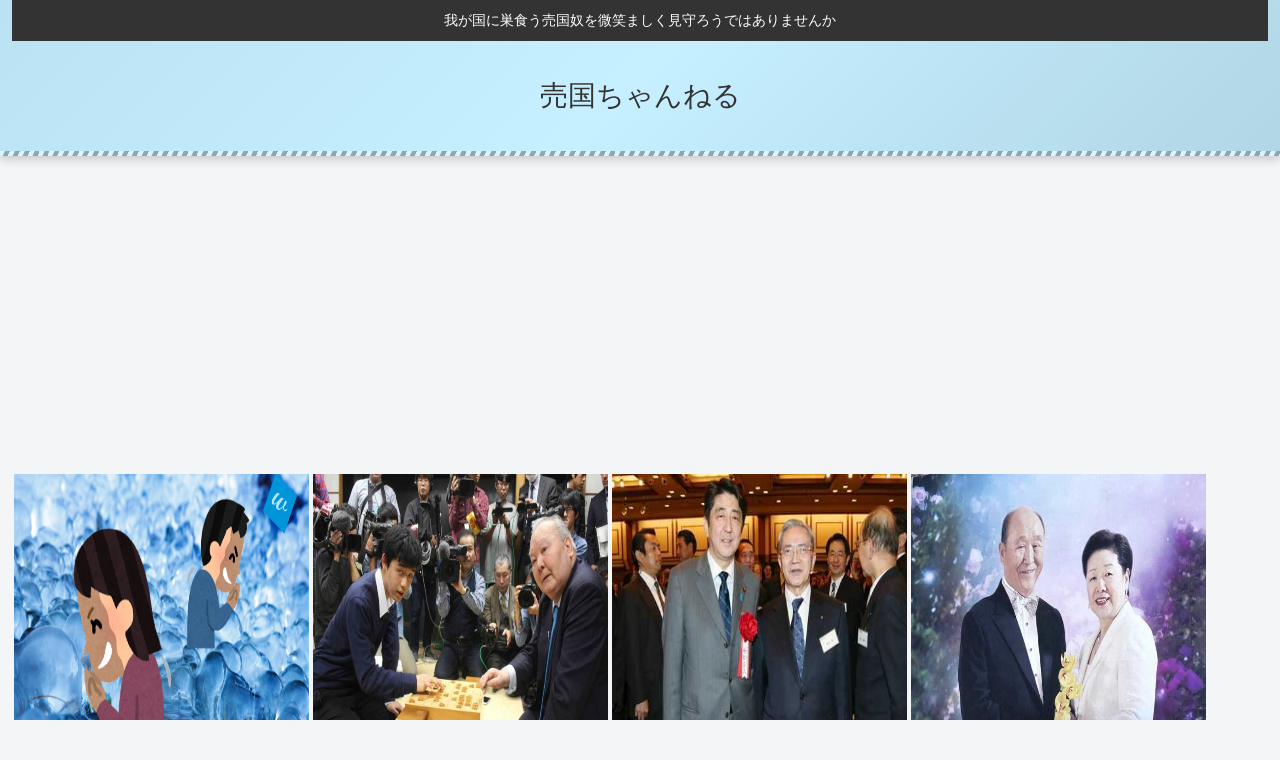

--- FILE ---
content_type: text/html; charset=utf-8
request_url: https://www.google.com/recaptcha/api2/aframe
body_size: 267
content:
<!DOCTYPE HTML><html><head><meta http-equiv="content-type" content="text/html; charset=UTF-8"></head><body><script nonce="rgz8Y3bozDIBCn-ASG1Xcw">/** Anti-fraud and anti-abuse applications only. See google.com/recaptcha */ try{var clients={'sodar':'https://pagead2.googlesyndication.com/pagead/sodar?'};window.addEventListener("message",function(a){try{if(a.source===window.parent){var b=JSON.parse(a.data);var c=clients[b['id']];if(c){var d=document.createElement('img');d.src=c+b['params']+'&rc='+(localStorage.getItem("rc::a")?sessionStorage.getItem("rc::b"):"");window.document.body.appendChild(d);sessionStorage.setItem("rc::e",parseInt(sessionStorage.getItem("rc::e")||0)+1);localStorage.setItem("rc::h",'1769116230232');}}}catch(b){}});window.parent.postMessage("_grecaptcha_ready", "*");}catch(b){}</script></body></html>

--- FILE ---
content_type: text/css
request_url: https://baikoku-ch.com/wp-content/themes/cocoon-child-master/style.css?ver=6.9&fver=20250704055426
body_size: 543
content:
@charset "UTF-8";

/*!
Theme Name: Cocoon Child
Description: Cocoon専用の子テーマ
Theme URI: https://wp-cocoon.com/
Author: わいひら
Author URI: https://nelog.jp/
Template:   cocoon-master
Version:    1.1.2
*/

/************************************
** 子テーマ用のスタイルを書く
************************************/
/*必要ならばここにコードを書く*/

.res-meta {
	font-size: 0.6rem;
}

.ichi-id {
	background: #EFEFEF;
	color: #a52a2a;
	font-weight: bold;
}

.res-message {
	margin: 0 0 1.6rem;
	padding: 2rem 1rem;
	font-weight: bold;
}

.message-blue, .btm-color {
	color: #5C6BC0;
}

.message-red, .top-color {
	color: #ef5350;
}

.message-purple, .mid-color {
	color: #AB47BC;
}

.widget ul li a.ninja-recommend-article-link:before {
	content: "";
	margin: 0;
}

a {
	text-decoration: none;
}

/************************************
** レスポンシブデザイン用のメディアクエリ
************************************/
/*1023px以下*/
@media screen and (max-width: 1023px){
  /*必要ならばここにコードを書く*/
}

/*834px以下*/
@media screen and (max-width: 834px){
  /*必要ならばここにコードを書く*/
}

/*480px以下*/
@media screen and (max-width: 480px){
  /*必要ならばここにコードを書く*/
}


--- FILE ---
content_type: application/javascript; charset=utf-8
request_url: https://asumi.shinobi.jp/fire?f=48&c=__asumi__.jsonp.callback.load_48_1769116225719
body_size: 1009
content:
(function() { __asumi__.fire({"id":48,"state":"enabled","width":null,"height":null,"as":"jsonp","effect":null,"items":[{"id":109,"rate":1,"origin":{"provider":"ad_empty","state":"enabled"},"resources":[{"id":144,"rate":0,"start":null,"end":null,"origin":{"id":28,"rate":1,"type":"x-asumi\/empty","ref":null,"subject":null,"description":null,"src":null,"state":"enabled","param":[]}}]},{"id":110,"rate":0,"origin":{"provider":"ad_logly_jsonp","state":"disabled"},"resources":[{"id":145,"rate":0,"start":null,"end":null,"origin":{"id":140,"rate":1,"type":"x-asumi\/jsonp","ref":"http:\/\/liftapi.logly.co.jp\/lift.json","subject":null,"description":null,"src":null,"state":"disabled","param":{"p_id":"88"}}}]},{"id":412,"rate":100,"origin":{"provider":"ad_i_mobile","state":"enabled"},"resources":[{"id":684,"rate":null,"start":null,"end":null,"origin":{"id":506,"rate":1,"type":"text\/html","ref":null,"subject":null,"description":null,"src":"<!-- i-mobile for PC client script -->\n<script type=\"text\/javascript\">\n    imobile_pid = \"3461\"; \n    imobile_asid = \"511031\"; \n    imobile_width = 500; \n    imobile_height = 155;\n    imobile_option = {\n         type: \"infeed_inline\",\n    };\n    imobile_infeed = {\n        num: \"1\",\n    };\n<\/script>\n<script type=\"text\/javascript\" src=\"https:\/\/spdeliver.i-mobile.co.jp\/script\/ads.js?20101001\"><\/script>","state":"enabled","param":[]}}]},{"id":1378,"rate":0,"origin":{"provider":"ad_microad_pc","state":"enabled"},"resources":[{"id":2972,"rate":0,"start":null,"end":null,"origin":{"id":1461,"rate":1,"type":"text\/html","ref":null,"subject":null,"description":null,"src":"<script type=\"text\/javascript\">\nvar microadCompass = microadCompass || {};\nmicroadCompass.queue = microadCompass.queue || [];\n<\/script>\n<script type=\"text\/javascript\" charset=\"UTF-8\" src=\"\/\/j.microad.net\/js\/compass.js\" onload=\"new microadCompass.AdInitializer().initialize();\" async><\/script><div id=\"833b18120ae3db279e678a8b5ebb95dc\" >\n\t<script type=\"text\/javascript\">\n\t\tmicroadCompass.queue.push({\n\t\t\t\"spot\": \"833b18120ae3db279e678a8b5ebb95dc\",\n\t\t\t\"url\": \"${COMPASS_EXT_URL}\",\n\t\t\t\"referrer\": \"${COMPASS_EXT_REF}\"\n\t\t});\n\t<\/script>\n<\/div>","state":"enabled","param":[]}}]},{"id":1399,"rate":1,"origin":{"provider":"ad_xlift_jsonp","state":"disabled"},"resources":[{"id":3007,"rate":null,"start":null,"end":null,"origin":{"id":1483,"rate":1,"type":"x-asumi\/jsonp","ref":"https:\/\/rec.x-lift.jp\/rcm","subject":null,"description":null,"src":null,"state":"disabled","param":{"i":"88446102"}}}]},{"id":1481,"rate":0,"origin":{"provider":"ad_chikayo_jsonp","state":"enabled"},"resources":[{"id":3197,"rate":null,"start":null,"end":null,"origin":{"id":1611,"rate":1,"type":"x-asumi\/jsonp","ref":"\/\/chikayo-dsp.shinobi.jp\/asumi\/take","subject":null,"description":"AdTargeting\u3067\u306eDMM\u914d\u4fe1\u6848\u4ef6","src":null,"state":"enabled","param":{"product_id":"14654"}}}]}]}, '__asumi__.jsonp.callback.load_48_1769116225719', null); })();

--- FILE ---
content_type: text/javascript;charset=utf-8
request_url: https://ors.cnobi.jp/r/8d50113de37fd86958d481c8bca9ad8c/1769114836
body_size: 11153
content:
if(! window.NT_RMD_AUD_ITEMS){window.NT_RMD_AUD_ITEMS = {};};(function(item){window.NT_RMD_AUD_ITEMS[item.source_key] = item;if(window.NT_RMD_AUD_CORE_ENGINE){window.NT_RMD_AUD_CORE_ENGINE.run();}})({"id":153961,"user_id":1710,"source_key":"8d50113de37fd86958d481c8bca9ad8c","rss_feeds":[{"id":153386,"site_url":"https://ricetsuki.com","site_title":"なんJ（ライス付）","favicon":"https://ricetsuki.com/wp-content/uploads/2020/05/cropped-android-chrome-512x512-1-32x32.png"},{"id":153389,"site_url":"https://osawagase.com","site_title":"お騒がせニュース","favicon":null},{"id":116237,"site_url":"https://0matome.com/c/matome.html","site_title":"おまとめ : まとめ","favicon":"https://0matome.com/favicon.ico"},{"id":144717,"site_url":"https://ultchan.com","site_title":"究極ちゃんねる","favicon":"https://ultchan.com/wp-content/uploads/2021/07/cropped-android-chrome-512x512-1-32x32.png"},{"id":153388,"site_url":"https://prototype5ch.com","site_title":"プロトタイプ5ちゃんねる","favicon":"https://prototype5ch.com/wp-content/uploads/2023/09/cropped-cropped-android-chrome-512x512-1-32x32.png"},{"id":153387,"site_url":"https://zettaimatome.com","site_title":"絶対まとめ将軍","favicon":null},{"id":153309,"site_url":"https://shitureisimasu.com","site_title":"たびたび失礼します","favicon":"https://shitureisimasu.com/wp-content/uploads/2020/03/cropped-android-chrome-512x512-1-32x32.png"},{"id":144659,"site_url":"https://logisoku.com","site_title":"ロジカル速報","favicon":"https://logisoku.com/wp-content/uploads/2020/04/cropped-android-chrome-512x512-1-32x32.png"},{"id":153372,"site_url":"https://re-sho.com","site_title":"冷笑速報","favicon":"https://re-sho.com/wp-content/uploads/2021/04/cropped-android-chrome-512x512-1-32x32.png"},{"id":153371,"site_url":"https://kksoku.com","site_title":"滑稽速報","favicon":"https://kksoku.com/wp-content/uploads/2021/04/cropped-android-chrome-512x512-1-32x32.png"},{"id":161614,"site_url":"https://matomesentouki.com","site_title":"まとめ式戦闘機","favicon":"https://matomesentouki.com/wp-content/themes/cocoon-master/images/site-icon32x32.png"}],"html_template":null,"carousel_settings":null,"popup_settings":null,"recommends":[{"id":1945239081,"title":"3:40現在の関東地方の気温","rssid":153372,"url":"https://re-sho.com/340%e7%8f%be%e5%9c%a8%e3%81%ae%e9%96%a2%e6%9d%b1%e5%9c%b0%e6%96%b9%e3%81%ae%e6%b0%97%e6%b8%a9/","images":null,"defaultimage":null,"content":"1 : 2026/01/23(金) 03:52:44.26 ID:5vL2lSAW0 埼玉・鳩山 -9.4 茨城・大子 -7.5 千葉・牛久 -7.1 埼玉・さいたま -5.6 東京・八王子 -5.2 東京・練馬 -3.3 なにが地球温暖化や 2 : 2026/01/23(金) 03:53:44.35 ID:5vL2lSAW0 ちな札幌は-8.0 3 : 2026/01/23(金) 03:54:54.17 ID:ewMOSya00 終わりだねこの国 4 : 2026/01/23(金) 03:56:21.82 ID:5vL2lSAW0 ちな鳩山は昨年8月に41.4度を記録している 5 : 2026/01/23(金) 03:58:24.24 ID:b8HmN1Dj0 温暖化ではないよね。極端化よね。 8 : 2026/01/23(金) 04:05:03.38 ID:e+Fmxw0s0 &gt;&gt;5 ちゃうで 現実には世界中の冬が暖かくなり続けている そりゃ短期間だけ切り取ればときに寒い期間もあるわ 7 : 2026/01/23(金) 04:03:27.74 ID:PyXUE3t+0 最近寒くなってきただけで今冬は今までずっと暖かい冬だったやん 9 : 2026/01/23(金) 04:07:52.92 ID:ZAod+XqU0 寒いだけで雪ふってないしええやん  10 : 2026/01/23(金) 04:12:53.50 ID:OaGSFr/80 関東で雪が降らないのは良いことよ。 11 : 2026/01/23(金) 04:15:22.69 ID:5vL2lSAW0 &gt;&gt;10 関東の雪の本番は2月やで この寒さが2月まで続けば必ず2月は大雪になる日が現れる 27 : 2026/01/23(金) 04:37:55.07 ID:ygGSi4gB0 &gt;&gt;11 10年ちょっと前に2月に2回雪積もった年あったな 12 : 2026/01/23(金) 04:16:47.58 ID:czdjMiXj0 マジか 鳩山パねえなヲイ 13 : 2026/01/23(金) 04:18:36.29 ID:czdjMiXj0 水道の凍結防止は皆どうしてんのよ ワイは水道水チョロ出しやわ 22 : 2026/01/23(金) 04:25:42.91 ID:5vL2","date":1769111190,"like":0,"rt":0,"hateb":0,"sitename":"冷笑速報","subimage":"https://re-sho.com/wp-content/uploads/2022/05/re-sho-th.png","display_order":0},{"id":1945239079,"title":"【将棋】藤井聡太6冠が加藤一二三さんを追悼「信念を貫く姿勢を直に学ばせていただいた」","rssid":153371,"url":"https://kksoku.com/archives/105101","images":["https://kksoku.com/wp-content/uploads/2026/01/t8JRCwVlqPhe1769111112.jpg"],"defaultimage":null,"content":"1 : 2026/01/22(木) 18:05:05.23 ID:RATdKSEP9 https://news.yahoo.co.jp/articles/3a8f7eec986252a59fd8d172250683b907afb8ea 1/22(木) 18:02 将棋の藤井聡太６冠が２２日、肺炎のため死去した加藤一二三さんへの追悼コメントを発表した。 藤井は「この度の訃報に大変驚いておりますが、安らかに天に召されられたことと思います。 長きにわたり将棋界を代表する棋士としてご活躍されたことに深く敬意を表するとともに、信念を貫く姿勢を直に学ばせていただいたことに改めて感謝を申し上げます。心より平安をお祈りしております」 １４歳２か月の史上最年少棋士となった藤井６冠がデビュー戦（２０１６年１２月）で対局したのが現役最年長棋士だった加藤さん。藤井がそれまで１４歳７か月の最年少記録を持っていた加藤さんを下したことが話題になった。 その後も加藤さんは藤井の才能を絶賛しつづけたが、２０２２年に文化功労者に選ばれた際は「ひねり飛車で再戦を。もし、（再戦の）チャンスがあれば喜んで研究して元気いっぱい戦います」と話していた。 また加藤さんは昨年５月に行われた藤井棋王の就位式に出席。棋王戦５０周年を記念した祝賀会に車椅子で登場し、鏡割りにも参加していた。 4 : 2026/01/22(木) 18:08:02.84 ID:iQ3Xn2jZ0 投了前にタクシー呼んで帰っちゃったやつか 16 : 2026/01/22(木) 18:46:30.58 ID:ZyDOqS8T0 &gt;&gt;4 それは高野に負けた引退対局 25 : 2026/01/22(木) 20:05:09.51 ID:MrDiY7Fq0 &gt;&gt;16 引退対局は「感想戦なしで」と記者たちに伝えて退室しているので投了はしている 5 : 2026/01/22(木) 18:08:04.58 ID:x94BkLnH0 これレス番１２３取る奴のレス超重要 失敗すんじゃねーぞ 6 : 2026/01/22(木) 18:11:08.81 ID:3TF+qi440 ハゲ爺ぃ って誰？ 長老が亡くなった 8 : 2026/01/22(木) 18:14:38.12 ID:UHINOiYc0 結構ひふみんリスペクトした行動してたよな 相","date":1769111114,"like":0,"rt":0,"hateb":0,"sitename":"滑稽速報","subimage":null,"display_order":0},{"id":1945240264,"title":"【むしろ】創価カルトと組んだ立憲、むしろ支持しないわ。","rssid":161614,"url":"https://matomesentouki.com/%e3%80%90%e3%82%80%e3%81%97%e3%82%8d%e3%80%91%e5%89%b5%e4%be%a1%e3%82%ab%e3%83%ab%e3%83%88%e3%81%a8%e7%b5%84%e3%82%93%e3%81%a0%e7%ab%8b%e6%86%b2%e3%80%81%e3%82%80%e3%81%97%e3%82%8d%e6%94%af%e6%8c%81/","images":["https://matomesentouki.com/wp-content/uploads/2026/01/mGt26CGR7B3U1769110357.jpg"],"defaultimage":null,"content":"1 : 2026/01/22 10:26:01 cL3Pf それまでは、まあ自民党の対抗として考えてもいいかな？消去法の時とかは、など思ってたが、創価カルトと手を組んだ時点で、「ああ、もう立憲はないわ。」となった。 自民統一カルトも、立憲創価カルトもお断りです。 この国にカルトはいらない‼️ 2 : 2026/01/22 10:26:27 cL3Pf この国にカルトはいらない‼️ そして、カルトなき日本へ 3 : 2026/01/22 10:26:57 cL3Pf 創価創価がっかーい まほーらまはろだ ↑こんなのと手を組む立憲民主党。正気か？wwww 4 : 2026/01/22 10:34:16 5W6eC 音喜多とダンスバトルしたらええ 5 : 2026/01/22 10:37:29 cL3Pf さよなら、立憲 6 : 2026/01/22 10:39:52 Ffj0l 創価カルトと組んでた自民党は支持してたくせにw 7 : 2026/01/22 10:41:07 HwOid そもそも理念なき野合だし信用できない 9 : 2026/01/22 11:02:16 b8RoO &gt;&gt;7 勝共カルトの自民維新国民のこと言ってる？ 8 : 2026/01/22 10:43:19 5W6eC カルト批判したらネトウヨ認定する鳥頭も単純でええな 無党派含め全方位から否定されとんのに 10 : 2026/01/22 11:04:52 5W6eC 共産切った立憲も反共やんけ 11 : 2026/01/22 11:06:02 bdDJi だから高市自民か参政党にいれるよ！（ネトウヨ 12 : 2026/01/22 11:12:56 SQsDw なんでネトウヨって日本語が不自由なんだろ 読みか書き　どっちかが必ず欠けた異常者しかおらん 13 : 2026/01/22 11:17:56 XxZTt やはりれいわだよなケンモコンボは 15 : 2026/01/22 11:22:26 ZeYhS 立憲（中道）は左派の受け皿じゃなくなった感 18 : 2026/01/22 11:45:02 VtCCL 裏含めて宗教関係ない政党ってどこがあるんだよ？ 19 : 2026/01/22 11:49:23 bdDJi 宗教がらみ一切認めないなんてことはいわない。　自分が信じなくても周囲で","date":1769110358,"like":0,"rt":0,"hateb":0,"sitename":"まとめ式戦闘機","subimage":null,"display_order":0},{"id":1945234360,"title":"【2026年衆院選】統一教会売国政権と中国売国政権どっちがいい?","rssid":153388,"url":"https://prototype5ch.com/%e3%80%902026%e5%b9%b4%e8%a1%86%e9%99%a2%e9%81%b8%e3%80%91%e7%b5%b1%e4%b8%80%e6%95%99%e4%bc%9a%e5%a3%b2%e5%9b%bd%e6%94%bf%e6%a8%a9%e3%81%a8%e4%b8%ad%e5%9b%bd%e5%a3%b2%e5%9b%bd%e6%94%bf%e6%a8%a9/","images":null,"defaultimage":null,"content":"1 : 2026/01/23(金) 03:08:45.91 ID:e2Q1ikjK0 TM文章 2 : 2026/01/23(金) 03:09:44.55 ID:A/z8FI9y0 統一協会はいくつも証拠上がっとるけど中 […]","date":1769109337,"like":0,"rt":0,"hateb":0,"sitename":"プロトタイプ5ちゃんねる","subimage":"https://prototype5ch.com/wp-content/uploads/2026/01/JvZObrBPkg7L1769109336.jpg","display_order":0},{"id":1945237463,"title":"昼メシ後のスクワットしてる","rssid":153386,"url":"https://ricetsuki.com/%e6%98%bc%e3%83%a1%e3%82%b7%e5%be%8c%e3%81%ae%e3%82%b9%e3%82%af%e3%83%af%e3%83%83%e3%83%88%e3%81%97%e3%81%a6%e3%82%8b/","images":null,"defaultimage":null,"content":"1 : 2026/01/22(木) 15:42:00.38 ID:zY6Nivy9d https://greta.5ch.net/poverty/ 2 : 2026/01/22(木) 15:42:41.96 ID:jJG […]","date":1769107623,"like":0,"rt":0,"hateb":0,"sitename":"なんJ（ライス付）","subimage":"https://ricetsuki.com/wp-content/uploads/2026/01/UzwitFdLXMCj1769107622.jpg","display_order":0},{"id":1945239080,"title":"2026年も中国公演の中止や延期が相次ぐ 中川翔子、GACKT、人気アニソン歌手も… 年明けても続く余波","rssid":153371,"url":"https://kksoku.com/archives/105098","images":["https://kksoku.com/wp-content/uploads/2026/01/kekTBgBDqenh1769107526.jpg"],"defaultimage":null,"content":"1 : 2026/01/22(木) 23:15:34.63 ID:W9Tbf1vO9 https://news.yahoo.co.jp/articles/d980d86c336b9bc94110d9757624f7bac514c42e 26年も中国公演の中止・延期相次ぐ　しょこたん、GACKT、人気アニソン歌手も…年明けても続く余波 俳優でモデルの髙橋大翔（ひろと、25）がマカオで開催予定だったファンミーティングが中止になったことが22日、所属事務所の公式サイトで発表された。 昨年11月の高市早苗首相（64）の台湾有事を巡る発言に対して中国政府が反発を強める中、中国で日本のエンタメ関連のイベント中止が相次ぐなど、年が明けても引き続き余波が広がっている。 サイトでは「2月7日にマカオで予定されていた『髙橋大翔マカオファンミーティング』につきまして関係各所と慎重に協議を重ねた結果不可抗力の事由により、開催を中止させていただくこととなりました」と伝えた。 19日にはタレント中川翔子のマネジャー公式Xを通じ、3月18日に開催予定の中国・上海でのイベント「LUXE ASIA 2026」について、中川の出演が「不可抗力により」中止になったことが伝えられた。 5日には「マクロス7」の主題歌など数々のアニメソングを手掛けるシンガーソングライター、日本を代表するアニソンアーティストである福山芳樹が10日に予定していたバンドツアーの北京公演について「不可抗力の事情により」開催中止となったと発表。所属のMOJOSTの公式Xなどで発表された。 また昨年12月25日には歌手・GACKTの公式サイトで、GACKTを中心に結成されたバンド「YELLOW FRIED CHICKENz」（YFCz）のワールドツアー「GACKT YELLOW FRIED CHICKENZ ～WORLD TOUR ATTACK OF YFCZ～」の中国公演を延期することを発表した。 本ツアーは「YFCz」の15年ぶりのワールドツアー。1月24日に中国・上海で公演予定だった。 中止を受けGACKTは自身のXで「正直残念だ。だが、この件についてボクらミュージシャンがとやかく言う立場ではないとも思っている」と複雑な心境をつづっていた。 2 : 2026/01/22(木) 23:17:09.38 ID:Qrg4ke2+0 &g","date":1769107528,"like":0,"rt":0,"hateb":0,"sitename":"滑稽速報","subimage":null,"display_order":0},{"id":1945234361,"title":"「ツァ」とかいうロシア語でしか使わない音","rssid":153388,"url":"https://prototype5ch.com/%e3%80%8c%e3%83%84%e3%82%a1%e3%80%8d%e3%81%a8%e3%81%8b%e3%81%84%e3%81%86%e3%83%ad%e3%82%b7%e3%82%a2%e8%aa%9e%e3%81%a7%e3%81%97%e3%81%8b%e4%bd%bf%e3%82%8f%e3%81%aa%e3%81%84%e9%9f%b3/","images":null,"defaultimage":null,"content":"1 : 2026/01/23(金) 02:45:25.006 ID:Ams43evK3 ピッツァは禁止とする 7 : 2026/01/23(金) 02:47:02.183 ID:Ams43evK3 やっぱりツェで※ラプン […]","date":1769106685,"like":0,"rt":0,"hateb":0,"sitename":"プロトタイプ5ちゃんねる","subimage":"https://prototype5ch.com/wp-content/uploads/2026/01/bn1IzrbNUvlw1769106684.jpg","display_order":0},{"id":1945230231,"title":"外務省、日本国はトランプ国連（平和評議会）の結成メンバーとしては参加しないと発表","rssid":153372,"url":"https://re-sho.com/%e5%a4%96%e5%8b%99%e7%9c%81%e3%80%81%e6%97%a5%e6%9c%ac%e5%9b%bd%e3%81%af%e3%83%88%e3%83%a9%e3%83%b3%e3%83%97%e5%9b%bd%e9%80%a3%ef%bc%88%e5%b9%b3%e5%92%8c%e8%a9%95%e8%ad%b0%e4%bc%9a%ef%bc%89%e3%81%ae/","images":["https://re-sho.com/wp-content/uploads/2026/01/ChkvS5l81rdj1769106658.jpg"],"defaultimage":null,"content":"1 : 2026/01/22(木) 21:59:00.77 ID:NhMNVu7c0 日本、平和評議会設立の署名式典に不参加（共同通信） https://news.yahoo.co.jp/articles/79eb4f037fe99495bb390e741f1f8b6a05367534 外務省幹部は22日、スイスで開かれた「平和評議会」設立の署名式典に日本が参加しなかったと明らかにした。今後も参加の是非を含め、対応を検討するとした。 2 : 2026/01/22(木) 22:00:31.12 ID:Ym5dmiSn0 ほんとに外務省は無能だな　今すぐ署名しろ 3 : 2026/01/22(木) 22:01:10.10 ID:lG2QlHxp0 ノーベル賞推薦したのに 5 : 2026/01/22(木) 22:02:16.81 ID:xo1QXF35M 逃げたくて解散したのかよ、ダセエｗ 6 : 2026/01/22(木) 22:09:28.62 ID:xrn6gUC10 参加 イスラエル、サウジアラビア、アラブ首長国連邦（ＵＡＥ）、バーレーン、ヨルダン、カタール、エジプト、トルコやハンガリー、モロッコ、パキスタン、インドネシア、コソボ、ウズベキスタン、カザフスタン、パラグアイ、ベトナム、アルメニア、アゼルバイジャン、ベラルーシ 拒否、保留 ロシア、中国、ノルウェー、スウェーデン、イタリア、フランス、カナダ、英国、ドイツ、日本、ウクライナ、バチカン 11 : 2026/01/22(木) 22:16:50.97 ID:/83s6Uhr0 &gt;&gt;6 メンツだけ見ると悪くないやん 30 : 2026/01/23(金) 03:29:03.21 ID:gEZe5+rj0 &gt;&gt;11 どこがだよ グローバルサウスの柄悪い奴らしか集まっとらんやんけ 逆に西側からは全く参加しとらん 13 : 2026/01/22(木) 22:18:54.01 ID:UEGpJRli0 &gt;&gt;6 バチカン誘ってんのかよ草 15 : 2026/01/22(木) 22:32:54.06 ID:VUlHmrTH0 &gt;&gt;13 レオ14世「このバカチンが！（怒）」 7 : 2026/01/22(木) 22:10:53.06 ID:F7Bpxu130 10億ドル・・・ 出","date":1769106659,"like":0,"rt":0,"hateb":0,"sitename":"冷笑速報","subimage":null,"display_order":0},{"id":1945232619,"title":"AI「加藤一二三さんが亡くなった記事のヤフコメについてまとめました。歯がないことに共感を覚えたというエピソードがあります」","rssid":144659,"url":"https://logisoku.com/250121","images":null,"defaultimage":null,"content":"2 : 2026/01/22(木) 17:24:38.42 ID:wvTJncOK0 3 : 2026/01/22(木) 17:24:46.31 ID:wvTJncOK0 どうすんのこれ 4 : 2026/01/22(木 […]","date":1769106623,"like":0,"rt":0,"hateb":0,"sitename":"ロジカル速報","subimage":"https://logisoku.com/wp-content/uploads/2026/01/ij9DdaUxujoF1769106622.jpg","display_order":0},{"id":1945228838,"title":"中道「我々の公約は食料品消費税ゼロ！」高市「ならうちも！(2年だけ)中道「週休3日制！！」高市「あわわ…(遁走)」","rssid":153386,"url":"https://ricetsuki.com/%e4%b8%ad%e9%81%93%e3%80%8c%e6%88%91%e3%80%85%e3%81%ae%e5%85%ac%e7%b4%84%e3%81%af%e9%a3%9f%e6%96%99%e5%93%81%e6%b6%88%e8%b2%bb%e7%a8%8e%e3%82%bc%e3%83%ad%ef%bc%81%e3%80%8d%e9%ab%98%e5%b8%82%e3%80%8c/","images":null,"defaultimage":null,"content":"1 : 2026/01/23(金) 02:58:04.514 ID:LrYF9fsTa 新党「中道改革連合」衆院選公約発表「食料品消費税0」「週休3日制」「家賃補助」など 2026年1月22日 20:29 新党「中道改革 […]","date":1769105773,"like":0,"rt":0,"hateb":0,"sitename":"なんJ（ライス付）","subimage":"https://ricetsuki.com/wp-content/uploads/2026/01/ZTdXYOPbUVFs1769105772.jpg","display_order":0},{"id":1945234423,"title":"日本以外でロリに寛容な国「ロシア」と「フランス」しかない","rssid":116237,"url":"https://0matome.com/p/pf41524791431e4990985ee45cdb5adb2.html","images":["https://porisoku.com/wp-content/uploads/2026/01/dS7wcC2SDrpz1769102120.jpg"],"defaultimage":null,"content":"日本以外でロリに寛容な国「ロシア」と「フランス」しかない ポリコレ速報","date":1769103591,"like":0,"rt":0,"hateb":0,"sitename":"おまとめ : まとめ","subimage":null,"display_order":0},{"id":1945234420,"title":"【画像】エチエチ(ワガ)ママボディwww","rssid":116237,"url":"https://0matome.com/p/pf347e77fb455e46ded95a4212832d052.html","images":null,"defaultimage":null,"content":"【画像】エチエチ(ワガ)ママボディwww 2chまとめたぁぁぁぁ","date":1769103358,"like":0,"rt":0,"hateb":0,"sitename":"おまとめ : まとめ","subimage":"https://0matome.com/img/og_image.png","display_order":0},{"id":1945224462,"title":"【画像】創価学会さん、とんでもない場所に広大な駐車場付き支部を開設するwww","rssid":153388,"url":"https://prototype5ch.com/%e3%80%90%e7%94%bb%e5%83%8f%e3%80%91%e5%89%b5%e4%be%a1%e5%ad%a6%e4%bc%9a%e3%81%95%e3%82%93%e3%80%81%e3%81%a8%e3%82%93%e3%81%a7%e3%82%82%e3%81%aa%e3%81%84%e5%a0%b4%e6%89%80%e3%81%ab%e5%ba%83%e5%a4%a7-2/","images":null,"defaultimage":null,"content":"1 : 2026/01/22(木) 22:14:03.46 ID:DuqbFjdT0 ええんかこれhttp://yahoo.co,jp 2 : 2026/01/22(木) 22:14:40.55 ID:DuqbFjdT0 […]","date":1769103132,"like":0,"rt":0,"hateb":0,"sitename":"プロトタイプ5ちゃんねる","subimage":"https://prototype5ch.com/wp-content/uploads/2026/01/iit7n6BVt3Db1769103124.jpg","display_order":0},{"id":1945227303,"title":"卵子の染色体異常、親の遺伝子も影響か 米ジョンズ・ホプキンス大学","rssid":153309,"url":"https://shitureisimasu.com/262768/","images":null,"defaultimage":null,"content":"1 : 2026/01/22(木) 23:52:11.94 ID:vEZpyRfb9 米ジョンズ・ホプキンス大学は米検査会社ナテラと協力し、卵子の染色体の本数が異常になるリスクを高める遺伝子変異のタイプを突き止めた。染色 […]","date":1769103118,"like":0,"rt":0,"hateb":0,"sitename":"たびたび失礼します","subimage":"https://shitureisimasu.com/wp-content/uploads/2026/01/pSE1y10zVRUD1769103117.jpg","display_order":0},{"id":1945228839,"title":"【等】PKでパネンカを失敗したサッカー選手、なぜか急に足を痛がり地面に転がり出す","rssid":153386,"url":"https://ricetsuki.com/%e3%80%90%e7%ad%89%e3%80%91pk%e3%81%a7%e3%83%91%e3%83%8d%e3%83%b3%e3%82%ab%e3%82%92%e5%a4%b1%e6%95%97%e3%81%97%e3%81%9f%e3%82%b5%e3%83%83%e3%82%ab%e3%83%bc%e9%81%b8%e6%89%8b%e3%80%81%e3%81%aa%e3%81%9c/","images":null,"defaultimage":null,"content":"1 : 2026/01/22(木) 22:55:57.17 ID:cx7Z/LHL0 「すべての責任は私にあります」後半ATにパネンカ失敗。モロッコ代表MFブラヒム・ディアスが胸の内明かす「何よりも心を込めて戦いました」 […]","date":1769103097,"like":0,"rt":0,"hateb":0,"sitename":"なんJ（ライス付）","subimage":"https://ricetsuki.com/wp-content/uploads/2026/01/mCrJaQD6QH2q1769103097.jpg","display_order":0},{"id":1945234422,"title":"お絵描きAIくん、イカれたメンバーを紹介するぜ！ 可愛い女の子も作れる","rssid":116237,"url":"https://0matome.com/p/p1fbadb3a06b3a31a12c7e1d47e5fcf71.html","images":null,"defaultimage":null,"content":"お絵描きAIくん、イカれたメンバーを紹介するぜ！ 可愛い女の子も作れる はうめにー速報","date":1769102518,"like":0,"rt":0,"hateb":0,"sitename":"おまとめ : まとめ","subimage":"https://0matome.com/img/og_image.png","display_order":0},{"id":1945230232,"title":"アメリカ、WHOを正式脱退。未払いの会費2.6億ドルを踏み倒し","rssid":153372,"url":"https://re-sho.com/%e3%82%a2%e3%83%a1%e3%83%aa%e3%82%ab%e3%80%81who%e3%82%92%e6%ad%a3%e5%bc%8f%e8%84%b1%e9%80%80%e3%80%82%e6%9c%aa%e6%89%95%e3%81%84%e3%81%ae%e4%bc%9a%e8%b2%bb2-6%e5%84%84%e3%83%89%e3%83%ab%e3%82%92/","images":["https://re-sho.com/wp-content/uploads/2026/01/qQQZCJhGQ1201769102173.jpg"],"defaultimage":null,"content":"1 : 2026/01/22(木) 23:54:23.23 ID:VCck1NcT0 米国、ＷＨＯを22日に正式脱退　未払い分担金2.6億ドル https://jp.reuters.com/world/us/A5MGWCTO2ZOMZJ6566UXPRS5VU-2026-01-22/ 2 : 2026/01/22(木) 23:54:37.57 ID:VCck1NcT0 もう加盟させなくて良いだろ 3 : 2026/01/22(木) 23:55:48.32 ID:F8EK4gvs0 他国に不当なことされても訴える所無くなるよ 6 : 2026/01/22(木) 23:56:36.33 ID:E06R78Jg0 &gt;&gt;3 あるよ 武力 7 : 2026/01/22(木) 23:57:07.65 ID:EIa1oTIX0 &gt;&gt;3 WTOじゃないぞ 4 : 2026/01/22(木) 23:56:15.06 ID:LpiAichB0 これ抜けるとデメリットあるの? 8 : 2026/01/22(木) 23:57:25.10 ID:VCck1NcT0 &gt;&gt;4 新種の感染病発生の情報を共有する世界的なネットワークから隔離される 10 : 2026/01/22(木) 23:58:03.23 ID:NaJD9yEu0 &gt;&gt;4 ないよｗ 5 : 2026/01/22(木) 23:56:34.38 ID:oRXAo7i90 日本が払うから大丈夫 9 : 2026/01/22(木) 23:57:45.08 ID:NJGVBjvj0 インサイダー金髪豚野郎、堂々退場す 11 : 2026/01/22(木) 23:59:14.05 ID:5XCH24oGH 穴埋めはどこがすんのかな 中国なんかな 12 : 2026/01/22(木) 23:59:22.68 ID:WfB03Y00M コロナワクチンで大儲けしたので あとは用済みですねw 13 : 2026/01/22(木) 23:59:30.36 ID:AFP2B+Nf0 菌をばらまく側だからな 22 : 2026/01/23(金) 00:07:18.33 ID:6WcIECcX0 &gt;&gt;13 またコロナは武漢発祥って日本のマスメディア使って洗脳するんだろうな 24 : 2026/01/","date":1769102174,"like":0,"rt":0,"hateb":0,"sitename":"冷笑速報","subimage":null,"display_order":0},{"id":1945226767,"title":"【動画】女性のみの冒険者パーティ、バルンブルンすぎてすぐ男に狙われそう","rssid":144717,"url":"https://ultchan.com/archives/278606","images":null,"defaultimage":null,"content":"1 : 2026/01/23(金) 01:12:22.47 ID:MVJSB8wW0 https://video.twimg.com/ext_tw_video/1734062225617457152/pu/vid/avc […]","date":1769102146,"like":0,"rt":0,"hateb":0,"sitename":"究極ちゃんねる","subimage":"https://ultchan.com/wp-content/uploads/2025/09/ult_thumb.png","display_order":0},{"id":1945226768,"title":"スリランカ行くか風俗行くか悩む","rssid":144717,"url":"https://ultchan.com/archives/278604","images":null,"defaultimage":null,"content":"1 : 2026/01/23(金) 01:57:24.558 ID:5wyFBggh0 悩むわ 2 : 2026/01/23(金) 01:57:37.579 ID:ItwbGyFTM 主語でかすぎ 4 : 2026/01 […]","date":1769102141,"like":0,"rt":0,"hateb":0,"sitename":"究極ちゃんねる","subimage":"https://ultchan.com/wp-content/uploads/2025/09/ult_thumb.png","display_order":0},{"id":1945222528,"title":"エッヂ低身長障害児部","rssid":144659,"url":"https://logisoku.com/250118","images":null,"defaultimage":null,"content":"1 : 2026/01/23(金) 01:53:29.345 ID:d57GzUYp2 ワイは155cmオスや（絶望） 2 : 2026/01/23(金) 01:53:44.313 ID:dhqHD2Rc5 年齢は？ 4 […]","date":1769102137,"like":0,"rt":0,"hateb":0,"sitename":"ロジカル速報","subimage":"https://logisoku.com/wp-content/uploads/2021/10/2.png","display_order":0},{"id":1945234421,"title":"八田與一、発見されそうwww","rssid":116237,"url":"https://0matome.com/p/p22b7349e034109f24704fcd734803c29.html","images":["https://botchi.net/lab/1769086640.jpg"],"defaultimage":null,"content":"八田與一、発見されそうwww ぼっち速報","date":1769102039,"like":0,"rt":0,"hateb":0,"sitename":"おまとめ : まとめ","subimage":null,"display_order":0},{"id":1945228840,"title":"ワイこの時間にチキンラーメンを2袋食べてしまう。","rssid":153386,"url":"https://ricetsuki.com/%e3%83%af%e3%82%a4%e3%81%93%e3%81%ae%e6%99%82%e9%96%93%e3%81%ab%e3%83%81%e3%82%ad%e3%83%b3%e3%83%a9%e3%83%bc%e3%83%a1%e3%83%b3%e3%82%922%e8%a2%8b%e9%a3%9f%e3%81%b9%e3%81%a6%e3%81%97%e3%81%be%e3%81%86/","images":null,"defaultimage":null,"content":"1 : 2026/01/23(金) 01:42:14.953 ID:ALgSd4.TM 罪悪感がやばいンゴ 2 : 2026/01/23(金) 01:42:28.996 ID:sssxGrsEE いや飽きるやろ 5 : […]","date":1769101243,"like":0,"rt":0,"hateb":0,"sitename":"なんJ（ライス付）","subimage":"https://ricetsuki.com/wp-content/uploads/2026/01/aHF8d2IrXeQX1769101242.jpg","display_order":0},{"id":1945234424,"title":"Netflix独占アニメ「超かぐや姫」見たから感想言っていいか？(ネタバレあり)","rssid":116237,"url":"https://0matome.com/p/pef8a34c8f380978e7bd8d3768a7ae8f3.html","images":["https://nerdsoku.com/wp-content/uploads/2026/01/TPeuYakkVNFQ1769098589.jpg"],"defaultimage":null,"content":"Netflix独占アニメ「超かぐや姫」見たから感想言っていいか？(ネタバレあり) ナード速報","date":1769101078,"like":0,"rt":0,"hateb":0,"sitename":"おまとめ : まとめ","subimage":null,"display_order":0},{"id":1945234429,"title":"【SUZUKI】スズキ相良工場で24歳社員がエンジン試験中に車と壁の間に頭部を挟まれ死亡","rssid":116237,"url":"https://0matome.com/p/p86e0ca87c8f7522e300597119ea156ab.html","images":null,"defaultimage":null,"content":"【SUZUKI】スズキ相良工場で24歳社員がエンジン試験中に車と壁の間に頭部を挟まれ死亡 炎の5chまとめ","date":1769100480,"like":0,"rt":0,"hateb":0,"sitename":"おまとめ : まとめ","subimage":"https://0matome.com/img/og_image.png","display_order":0}],"name":"base群のimg","note":"","line":"0","sort_type":"published_date","limit":24,"template":"image-frame","theme":"","title_color":"","title_bg_color":"","article_text_color":"","article_bg_color":"","border_color":"","border_width":0,"border_radius":0,"count_color":"","count_bg_color":"","article_size":1,"image_size":{"article_image_size":"1","article_image_vertical_size":"1"},"display_adjustment":{"display_adjustment":"default","display_adjustment_size":0,"display_vertical_size":0},"target_blank":1,"display_publishdate":0,"display_share":1,"display_content":1,"admaxlite":0,"sensitive_judge":100,"sensitive_at":1642732640000,"created_at":1618111585000,"updated_at":1769114836000,"use_display_priority":false,"hide_future_article":false,"article_take_days":0,"theme_id":0,"title_bg_opacity":"1","count_bg_opacity":"1","article_vertical_size":1,"display_effect":"","font_size":"default","icon_show":false,"icon_url":null,"favicon_show":false,"ranking_show":false,"new_show":false,"new_time":1440,"title_show":"title","title_count":0,"margin_top":2,"margin_bottom":2,"margin_left":2,"margin_right":2,"display_publishtime":false,"rss_image_only":false,"new_color":"#ff0000","min_article_width":150,"date_color":"","col_size":4,"user_life":388348602,"use_ssl":false,"mouse_over":false,"version":2.0});

--- FILE ---
content_type: application/javascript
request_url: https://x9.shinobi.jp/track?cid=453134535&ref=&jsref=https%3A%2F%2Fbaikoku-ch.com%2F%25E3%2582%25A6%25E3%2582%25AF%25E3%2583%25A9%25E3%2582%25A4%25E3%2583%258A%25E3%2581%25ABf16%25E6%2588%25A6%25E9%2597%2598%25E6%25A9%259F%25E3%2581%2582%25E3%2581%25A3%25E3%2581%259F%25E3%2582%2589%25E4%25BD%2599%25E8%25A3%2595%25E3%2581%25A7%25E3%2582%25B2%25E3%2583%25BC%25E3%2583%25A0%25E3%2583%2581%25E3%2582%25A7%2F&time=1769116225966&x9uid=0b5b37a4-d528-4adc-bea0-bbca5973c8dd&imuid=null&picked=%7B%22453134535-103%22%3A%7B%22language%22%3A%22en-US%40posix%22%2C%22session_id%22%3A%2236866774-2ad8-4adf-8b90-9896b05142ee%22%7D%7D&callback=__chikayo__.callback.C_1769116225965_6270&uid=fe4dc9fb-4e7e-4226-9041-3e54ecc0dd0f
body_size: 28
content:
__chikayo__.callback.C_1769116225965_6270('fe4dc9fb-4e7e-4226-9041-3e54ecc0dd0f');

--- FILE ---
content_type: text/javascript;charset=utf-8
request_url: https://ors.cnobi.jp/r/5b4e90b34ad230a4d45f06dd43756033/1769115521
body_size: 13437
content:
if(! window.NT_RMD_AUD_ITEMS){window.NT_RMD_AUD_ITEMS = {};};(function(item){window.NT_RMD_AUD_ITEMS[item.source_key] = item;if(window.NT_RMD_AUD_CORE_ENGINE){window.NT_RMD_AUD_CORE_ENGINE.run();}})({"id":153962,"user_id":1710,"source_key":"5b4e90b34ad230a4d45f06dd43756033","rss_feeds":[{"id":153314,"site_url":"https://kimchired.com","site_title":"顔面キムチレッド速報","favicon":"https://kimchired.com/wp-content/uploads/2021/03/cropped-android-chrome-512x512-1-32x32.png"},{"id":153376,"site_url":"https://money774.com","site_title":"VIPなマネーリテラシー","favicon":null},{"id":114822,"site_url":"https://0matome.com/c/news.html","site_title":"おまとめ : ニュース","favicon":"https://0matome.com/favicon.ico"},{"id":153369,"site_url":"https://nihon-love.com","site_title":"愛国ちゃんねる","favicon":"https://nihon-love.com/wp-content/uploads/2021/04/cropped-android-chrome-512x512-1-32x32.png"},{"id":153370,"site_url":"https://dtsoku.com","site_title":"大東亜速報","favicon":"https://dtsoku.com/wp-content/uploads/2025/09/cropped-dtsoku_icon-32x32.png"},{"id":153317,"site_url":"https://toresube.com","site_title":"トレンドの全てがここにある","favicon":"https://toresube.com/wp-content/uploads/2021/04/cropped-android-chrome-512x512-1-32x32.png"},{"id":153371,"site_url":"https://kksoku.com","site_title":"滑稽速報","favicon":"https://kksoku.com/wp-content/uploads/2021/04/cropped-android-chrome-512x512-1-32x32.png"},{"id":153353,"site_url":"https://hanwochi.com","site_title":"反日うぉっち！","favicon":"https://hanwochi.com/wp-content/uploads/2021/03/cropped-android-chrome-512x512-1-32x32.png"},{"id":153306,"site_url":"https://gorillac.com","site_title":"ゴリちゃん","favicon":"https://gorillac.com/wp-content/uploads/2019/11/cropped-android-chrome-512x512-32x32.png"},{"id":153310,"site_url":"https://oshibtn.com","site_title":"押しボタン式ニュース","favicon":"https://oshibtn.com/wp-content/uploads/2019/10/cropped-android-chrome-512x512-32x32.png"}],"html_template":null,"carousel_settings":null,"popup_settings":null,"recommends":[{"id":1945242260,"title":"中道改革連合も公明党の伝統芸能「絶叫顔選手権」やるの？","rssid":153317,"url":"https://toresube.com/172248","images":["https://toresube.com/wp-content/uploads/2026/01/tRVZXW8u3eu41769113822.jpg"],"defaultimage":null,"content":"1 : 2026/01/22(木) 19:48:34.56 ID:r0/Vxjhda 中道改革連合が結党大会　衆院選の公約発表（朝日新聞） https://news.yahoo.co.jp/articles/2c0382f420d686b0e690a21b123a10f9bd0c2f8b 2 : 2026/01/22(木) 19:48:51.83 ID:zNrqDzsRH やるだろ、当然 4 : 2026/01/22(木) 19:49:37.52 ID:R8NtRaRP0 誰の「危うし」見てみたい？ 9 : 2026/01/22(木) 19:51:17.57 ID:zNrqDzsRH &gt;&gt;4 斉藤さん 5 : 2026/01/22(木) 19:49:54.14 ID:K+LYlIw90 公明は中道新聞になるの？ 6 : 2026/01/22(木) 19:49:59.41 ID:Xo1UmCD00 枝野も割とやってたよな 7 : 2026/01/22(木) 19:50:14.02 ID:1AeVGFjV0 伝統は守ってこその伝統 8 : 2026/01/22(木) 19:50:28.50 ID:F24HhPmw0 歌も歌うんだよな、たしか 10 : 2026/01/22(木) 19:52:56.80 ID:zlN0zqEz0 選挙区ないしなあ 11 : 2026/01/22(木) 19:53:56.07 ID:EEnzKY+y0 もう公明党は参議院しかなくなりました 13 : 2026/01/22(木) 20:29:34.34 ID:5bJfCGjc0 国民の厳しい目が注がれていることを十分に意識しながら、事実に基づき、丁寧な上にも丁寧な説明をしていく努力を重ねていきたい 14 : 2026/01/22(木) 21:05:34.75 ID:gQSeuSf50 円が300円になったらあっという間に経済は回復していくという考えはどうか 27 : 2026/01/23(金) 04:02:07.83 ID:PbwbFgLLM &gt;&gt;14 頭ジンバブエかよ 15 : 2026/01/22(木) 21:17:23.88 ID:VVZZSVcl0 &gt;&gt;1 円安と債券安高市ショックは札束刷った安部のMMT理論とそれを引き継いだ高市のせい 16 : 2","date":1769113823,"like":0,"rt":0,"hateb":0,"sitename":"トレンドの全てがここにある","subimage":null,"display_order":0},{"id":1945240262,"title":"東京 -1℃以下 ","rssid":153353,"url":"https://hanwochi.com/86795/","images":null,"defaultimage":null,"content":"1 : 2026/01/23(金) 03:56:07.66 ID:G/I33A+C0 https://www.jma.go.jp/bosai/amedas/#area_type=offices&area_code=130000&amdno=44132&format=table10min&elems=53614 2 : 2026/01/23(金) 03:56:46.68 ID:klvRPAjI0 4時にちんぽ出す人大丈夫ですかね 4 : 2026/01/23(金) 03:59:40.93 ID:+Xx+Wy+m0 かち●こち●こになっちゃうよ 5 : 2026/01/23(金) 04:02:24.85 ID:pzxri09a0 何も付けてない、布団の中 10 : 2026/01/23(金) 04:10:59.02 ID:gaFN76+fH 埼玉-8℃ 野良猫は死んでそう 11 : 2026/01/23(金) 04:14:01.26 ID:9SAV7cx90 東京じゃないが狭山－3 13 : 2026/01/23(金) 04:16:25.04 ID:HUSloJPPM ちんぽが凍った 14 : 2026/01/23(金) 04:16:45.11 ID:Pxaz0lkY0 猫ちゃんも、外のお仕事の方も大変だよなー 15 : 2026/01/23(金) 04:19:40.61 ID:vattOKcl0 外に出ただけで目が痛くてワロタ 16 : 2026/01/23(金) 04:22:52.89 ID:Ih8/Cajp0 多肉ビニールハウスに入れといてえらい 17 : 2026/01/23(金) 04:22:53.20 ID:fo5Va38x0 ゴミ捨ててきたら心筋梗塞起こしそうになった 18 : 2026/01/23(金) 04:23:13.78 ID:GlGZccsQ0 ネトウヨの東京ホルホルスレ 19 : 2026/01/23(金) 04:23:25.67 ID:PZYUIThw0 トンキンやけどこれで最強寒波なら今年も暖房要らなかったわ 20 : 2026/01/23(金) 04:23:55.88 ID:MA6odeM5M 大雪に大寒波 自然の脅威には人間の科学技術なんて脆いものだ 21 : 2026/01/23(金) 04:24:31.94 ID:mQJArs/60","date":1769112052,"like":0,"rt":0,"hateb":0,"sitename":"反日うぉっち！","subimage":"https://hanwochi.com/wp-content/uploads/2025/09/hanwochi_icon.png","display_order":0},{"id":1945239079,"title":"【将棋】藤井聡太6冠が加藤一二三さんを追悼「信念を貫く姿勢を直に学ばせていただいた」","rssid":153371,"url":"https://kksoku.com/archives/105101","images":["https://kksoku.com/wp-content/uploads/2026/01/t8JRCwVlqPhe1769111112.jpg"],"defaultimage":null,"content":"1 : 2026/01/22(木) 18:05:05.23 ID:RATdKSEP9 https://news.yahoo.co.jp/articles/3a8f7eec986252a59fd8d172250683b907afb8ea 1/22(木) 18:02 将棋の藤井聡太６冠が２２日、肺炎のため死去した加藤一二三さんへの追悼コメントを発表した。 藤井は「この度の訃報に大変驚いておりますが、安らかに天に召されられたことと思います。 長きにわたり将棋界を代表する棋士としてご活躍されたことに深く敬意を表するとともに、信念を貫く姿勢を直に学ばせていただいたことに改めて感謝を申し上げます。心より平安をお祈りしております」 １４歳２か月の史上最年少棋士となった藤井６冠がデビュー戦（２０１６年１２月）で対局したのが現役最年長棋士だった加藤さん。藤井がそれまで１４歳７か月の最年少記録を持っていた加藤さんを下したことが話題になった。 その後も加藤さんは藤井の才能を絶賛しつづけたが、２０２２年に文化功労者に選ばれた際は「ひねり飛車で再戦を。もし、（再戦の）チャンスがあれば喜んで研究して元気いっぱい戦います」と話していた。 また加藤さんは昨年５月に行われた藤井棋王の就位式に出席。棋王戦５０周年を記念した祝賀会に車椅子で登場し、鏡割りにも参加していた。 4 : 2026/01/22(木) 18:08:02.84 ID:iQ3Xn2jZ0 投了前にタクシー呼んで帰っちゃったやつか 16 : 2026/01/22(木) 18:46:30.58 ID:ZyDOqS8T0 &gt;&gt;4 それは高野に負けた引退対局 25 : 2026/01/22(木) 20:05:09.51 ID:MrDiY7Fq0 &gt;&gt;16 引退対局は「感想戦なしで」と記者たちに伝えて退室しているので投了はしている 5 : 2026/01/22(木) 18:08:04.58 ID:x94BkLnH0 これレス番１２３取る奴のレス超重要 失敗すんじゃねーぞ 6 : 2026/01/22(木) 18:11:08.81 ID:3TF+qi440 ハゲ爺ぃ って誰？ 長老が亡くなった 8 : 2026/01/22(木) 18:14:38.12 ID:UHINOiYc0 結構ひふみんリスペクトした行動してたよな 相","date":1769111114,"like":0,"rt":0,"hateb":0,"sitename":"滑稽速報","subimage":null,"display_order":0},{"id":1945240263,"title":"カナダに続きイギリスも北京へ…                                29～31日に”黄金時代”中英対話を復元","rssid":153353,"url":"https://hanwochi.com/86793/","images":["https://hanwochi.com/wp-content/uploads/2026/01/ncms8VubAMko1769109352-150x150.jpg"],"defaultimage":null,"content":"1 : 2026/01/22(木) 16:12:26.66 ID:NzgpOLxid カナダに続き英国も北京へ…29～31日に“黄金時代”中英対話を復元 | Joongang Ilbo | 中央日報 https://s.japanese.joins.com/JArticle/343799 2 : 2026/01/22(木) 16:15:01.17 ID:nWHuljph0 高市も続けー 3 : 2026/01/22(木) 16:54:15.46 ID:9AIrrMGb0 聞いているように見えて、全然聞いてないんだよね 4 : 2026/01/22(木) 16:56:57.57 ID:hXoFZ/8j0 中国離れとはなんだったのか 5 : 2026/01/22(木) 17:32:07.94 ID:SidBFYqq0 皆さんこういうことはやめましょう 恥ずかしいですから 6 : 2026/01/22(木) 17:35:01.57 ID:lFr/bAGF0 安倍晋三（二代目池田大作二代目文鮮明）や高市早苗（失われた30年60年90年120年の主犯グループの中心の一人） なんかを保守だのなんだのニッポンジンだの、まとも扱いしてるってことは竹田恒泰もただの朝鮮人（同和）だよな 8 : 2026/01/22(木) 17:37:20.12 ID:Xg6zwTUL0 トランプでアメリカが壊れてしまったからこういう流れは必然 キンペーとプーチンはほくそ笑んでるよ 9 : 2026/01/22(木) 18:14:25.81 ID:zjnLKMD40 背後（せいご） 10 : 2026/01/22(木) 18:50:59.06 ID:d0k5Agf00 すみません委員長ちょっと外の方がうるさくて 11 : 2026/01/22(木) 18:56:38.84 ID:K4ci+IIM0 いきなり突然原稿に書いてないこと言って宣戦布告して今も謝罪しないどころか輸出規制されて話題そらしで解散総選挙するアホな土人国があるらしい 12 : 2026/01/22(木) 19:35:24.66 ID:kxkyCraR0 年末に向けて財布のひもをグッと開いてもらいたい 13 : 2026/01/22(木) 20:13:26.50 ID:oNIjQYzJ0 税収というのは国民から吸い上げたものでありまして ","date":1769109353,"like":0,"rt":0,"hateb":0,"sitename":"反日うぉっち！","subimage":null,"display_order":0},{"id":1945242261,"title":"フワちゃん、プロレスデビュー戦に芸能人20人関係者席に招待するもフワの試合が終わったら即18人帰る","rssid":153317,"url":"https://toresube.com/172245","images":["https://toresube.com/wp-content/uploads/2026/01/mJkQykg2txcL1769109310.jpg"],"defaultimage":null,"content":"1 : 2026/01/23(金) 03:22:46.44 ID:OL4RJMJS0 残った人 くりぃむ有田 タイムマシーン3号山本 帰った人 ベッキー トンツカタン森本 他16人 3 : 2026/01/23(金) 03:24:13.38 ID:0Ohs2+hG0 他に帰ったのは？ 4 : 2026/01/23(金) 03:24:21.81 ID:KB05g+gfa &gt;&gt;1 さすが有田 5 : 2026/01/23(金) 03:24:52.39 ID:d6tnU1YO0 くりぃむ上田「ブハハ！」 7 : 2026/01/23(金) 03:26:19.34 ID:ZU/dSisy0 川島も残って苦言呈したんやろ 8 : 2026/01/23(金) 03:27:47.94 ID:OL4RJMJS0 &gt;&gt;7 川島は上谷沙弥に招待された 9 : 2026/01/23(金) 03:27:52.97 ID:JW42bkpK0 まぁプロレス興味なくてフワへの付き合いできてるならしゃーないと思ったけど ラヴィットの仲間であるはずの上谷がそのあと試合してるのにスルーは酷いよベッキー 23 : 2026/01/23(金) 03:39:17.37 ID:duYmRhx10 &gt;&gt;9 流石やな期待を裏切らないわベッキーw 10 : 2026/01/23(金) 03:28:49.64 ID:JW42bkpK0 ドンツカタンもラヴィット勢じゃねーか！ 酷すぎる 11 : 2026/01/23(金) 03:29:05.02 ID:Inb/OUJ40 ベッキー さすがダウンタウン＋のレギュラーだけあるわ 12 : 2026/01/23(金) 03:31:20.37 ID:QOfJN7/K0 まあプヲタの有田は残りそう 13 : 2026/01/23(金) 03:32:16.46 ID:Ss4CdLTZ0 上田やろ 有田は解説や 14 : 2026/01/23(金) 03:34:25.46 ID:q5xQGDf10 川島もネチネチネチ面倒臭いよ これ上田が帰ってたら絶対話題にしてないからな 15 : 2026/01/23(金) 03:35:18.76 ID:Kbrs9wTY0 上谷招待枠はボックスみたいな所で川島とホテイソンやっけ 16 : 2026/01/23(","date":1769109310,"like":0,"rt":0,"hateb":0,"sitename":"トレンドの全てがここにある","subimage":null,"display_order":0},{"id":1945239080,"title":"2026年も中国公演の中止や延期が相次ぐ 中川翔子、GACKT、人気アニソン歌手も… 年明けても続く余波","rssid":153371,"url":"https://kksoku.com/archives/105098","images":["https://kksoku.com/wp-content/uploads/2026/01/kekTBgBDqenh1769107526.jpg"],"defaultimage":null,"content":"1 : 2026/01/22(木) 23:15:34.63 ID:W9Tbf1vO9 https://news.yahoo.co.jp/articles/d980d86c336b9bc94110d9757624f7bac514c42e 26年も中国公演の中止・延期相次ぐ　しょこたん、GACKT、人気アニソン歌手も…年明けても続く余波 俳優でモデルの髙橋大翔（ひろと、25）がマカオで開催予定だったファンミーティングが中止になったことが22日、所属事務所の公式サイトで発表された。 昨年11月の高市早苗首相（64）の台湾有事を巡る発言に対して中国政府が反発を強める中、中国で日本のエンタメ関連のイベント中止が相次ぐなど、年が明けても引き続き余波が広がっている。 サイトでは「2月7日にマカオで予定されていた『髙橋大翔マカオファンミーティング』につきまして関係各所と慎重に協議を重ねた結果不可抗力の事由により、開催を中止させていただくこととなりました」と伝えた。 19日にはタレント中川翔子のマネジャー公式Xを通じ、3月18日に開催予定の中国・上海でのイベント「LUXE ASIA 2026」について、中川の出演が「不可抗力により」中止になったことが伝えられた。 5日には「マクロス7」の主題歌など数々のアニメソングを手掛けるシンガーソングライター、日本を代表するアニソンアーティストである福山芳樹が10日に予定していたバンドツアーの北京公演について「不可抗力の事情により」開催中止となったと発表。所属のMOJOSTの公式Xなどで発表された。 また昨年12月25日には歌手・GACKTの公式サイトで、GACKTを中心に結成されたバンド「YELLOW FRIED CHICKENz」（YFCz）のワールドツアー「GACKT YELLOW FRIED CHICKENZ ～WORLD TOUR ATTACK OF YFCZ～」の中国公演を延期することを発表した。 本ツアーは「YFCz」の15年ぶりのワールドツアー。1月24日に中国・上海で公演予定だった。 中止を受けGACKTは自身のXで「正直残念だ。だが、この件についてボクらミュージシャンがとやかく言う立場ではないとも思っている」と複雑な心境をつづっていた。 2 : 2026/01/22(木) 23:17:09.38 ID:Qrg4ke2+0 &g","date":1769107528,"like":0,"rt":0,"hateb":0,"sitename":"滑稽速報","subimage":null,"display_order":0},{"id":1945231372,"title":"【ゆる募】新宿駅周辺でうまい飯 ※ラーメン以外","rssid":153353,"url":"https://hanwochi.com/86790/","images":["https://hanwochi.com/wp-content/uploads/2026/01/WFQjqkPHWgFl1769107516-150x150.jpg"],"defaultimage":null,"content":"1 : 2026/01/22(木) 19:29:14.84 ID:Z+JXfh4e0 https://www.asahi.com/and/pressrelease/16291424 4 : 2026/01/22(木) 19:31:13.80 ID:ESIr3lUJ0 かのや かき揚げ丼セット(うどん) 7 : 2026/01/22(木) 19:33:00.35 ID:Z+JXfh4e0 募集したはいいけど、今からそこ行ったら嫌儲民だと思われそうだし行かない方がいっか 9 : 2026/01/22(木) 19:35:30.11 ID:Ijt8S0DE0 安倍晋飯店のあんかけ黒塗り丼は結構オススメ 作りたて生カレーもいいぞ 12 : 2026/01/22(木) 19:49:12.97 ID:FGDDkyW9M 新宿西口の某とんかつ屋は、 社長が回転率を上げることしか考えてない 空いてる時間帯に行ったらすぐ出てきた 明らかに二度揚げしてる 初めての客に店員が階段で態度悪く案内してる 混んでるけどあまりいい印象はない(´･ω･`) 13 : 2026/01/22(木) 20:00:36.52 ID:t1LbozJEM &gt;&gt;12 松のやにでも行けばいいんじゃね? 以前いた若いにーちゃん店員は色々あって辞めました。 おばちゃんは健在。 17 : 2026/01/22(木) 20:52:53.93 ID:sj7GB/aq0 &gt;&gt;12 トンカツは今いくらだい？ 14 : 2026/01/22(木) 20:05:49.96 ID:m2OJE3ew0 たつ屋の牛丼 15 : 2026/01/22(木) 20:36:40.45 ID:wHh1mDDa0 国民の厳しい目が注がれていることを十分に意識しながら、事実に基づき、丁寧な上にも丁寧な説明をしていく努力を重ねていきたい 16 : 2026/01/22(木) 20:48:25.82 ID:N+Puqul/0 ロールキャベツ定食のアカシア 18 : 2026/01/22(木) 21:12:25.24 ID:g9XQLF5R0 センタービルのまるやはロースかつ定食800円 19 : 2026/01/22(木) 21:50:29.73 ID:xbSPGOcb0 日本よ、日本人よ、世界の真ん中で咲き誇れ！ 20 : 20","date":1769107521,"like":0,"rt":0,"hateb":0,"sitename":"反日うぉっち！","subimage":null,"display_order":0},{"id":1945236764,"title":"【速報】角川歴彦、判決の瞬間ｗｗｗ華やかな東京五輪の裏でこんな事件起きてたんかｗｗｗ","rssid":114822,"url":"https://0matome.com/p/pbd4214ff3141b70a504ee11d280b6a37.html","images":["https://newsatcl-pctr.c.yimg.jp/t/amd-img/20260122-01091023-fnn-000-2-view.jpg"],"defaultimage":null,"content":"【速報】角川歴彦、判決の瞬間ｗｗｗ華やかな東京五輪の裏でこんな事件起きてたんかｗｗｗ ニュー速タイムズ","date":1769106000,"like":0,"rt":0,"hateb":0,"sitename":"おまとめ : ニュース","subimage":null,"display_order":0},{"id":1945236765,"title":"チェルノブイリ原発事故の危機再来？ロシアのドローン攻撃の真相","rssid":114822,"url":"https://0matome.com/p/pa94d8aba043c33f085a96787fc501c99.html","images":["//upload.wikimedia.org/wikipedia/commons/thumb/7/73/Chernobyl_NPP_Site_Panorama_with_NSC_Construction_-_June_2013.jpg/250px-Chernobyl_NPP_Site_Panorama_with_NSC_Construction_-_June_2013.jpg"],"defaultimage":null,"content":"チェルノブイリ原発事故の危機再来？ロシアのドローン攻撃の真相 令和のニュース･話題など","date":1769105758,"like":0,"rt":0,"hateb":0,"sitename":"おまとめ : ニュース","subimage":null,"display_order":0},{"id":1945231374,"title":"日本人「日本には南鳥島のレアアースがある」←これマジ？","rssid":153353,"url":"https://hanwochi.com/86787/","images":null,"defaultimage":null,"content":"1 : 2026/01/23(金) 02:19:16.36 ID:dC+tLOYz0 ちょっと楽観的すぎね？ 2 : 2026/01/23(金) 02:21:00.16 ID:z9/4ggw+0 まあま今は売る国があるから買えばええ 3 : 2026/01/23(金) 02:22:05.46 ID:dC+tLOYz0 &gt;&gt;2 中国にごめんなさいして売ってもらう方が簡単じゃね 8 : 2026/01/23(金) 02:33:15.12 ID:z9/4ggw+0 &gt;&gt;3 すぐへそ曲げる子と友達になんかなれんやろ 13 : 2026/01/23(金) 02:39:06.88 ID:dC+tLOYz0 &gt;&gt;8 中国くんは厄介な子やけど今回の一件については日本くんに非があるやろ 日本くんがいきなりへそ曲げたんやん 27 : 2026/01/23(金) 03:03:31.19 ID:di8IKEzJ0 &gt;&gt;13 非があるのは日本ではなく朝日な それと元記事を読まずに発狂したバカ領事 28 : 2026/01/23(金) 03:04:27.12 ID:z9/4ggw+0 &gt;&gt;27 多分言っても無駄な子かなと思って放置してる 29 : 2026/01/23(金) 03:05:49.00 ID:VKlSqJSX0 &gt;&gt;27 無理がある どう考えて原因はも思慮の足りないサナ 4 : 2026/01/23(金) 02:23:42.65 ID:dC+tLOYz0 6000m深海の地面をさらに掘り進める訳やろ？ どう考えても商業化は無理やろ 6 : 2026/01/23(金) 02:30:08.07 ID:QW+h1oIJ0 &gt;&gt;4 いやとっくに精錬の目処が立ってるから掘りに行くんだぞ 何も考えずにノリで船出したと思ってんのか？ 10 : 2026/01/23(金) 02:34:30.48 ID:dC+tLOYz0 &gt;&gt;6 ノリやろ ノリっつうかプロパガンダの一種やろ この手の夢のプロジェクトで成功した試しあるか？ もんじゅっつう夢みたいな施設建造したけど大失敗に終わったやん？ 南鳥島からレアアース取ってきてウハウハなんて話、もんじゅのがまだ現実的やで 34 : 2026/01/23(金) 03:","date":1769105712,"like":0,"rt":0,"hateb":0,"sitename":"反日うぉっち！","subimage":"https://hanwochi.com/wp-content/uploads/2025/09/hanwochi_icon.png","display_order":0},{"id":1945231375,"title":"衆院選で無投票の可能性 共産など擁立断念 戦後最短の期間が影響 戦後初の事態か 宮崎3区","rssid":153353,"url":"https://hanwochi.com/86785/","images":["https://hanwochi.com/wp-content/uploads/2026/01/p14VuNNI6Vlh1769105709-150x150.jpg"],"defaultimage":null,"content":"1 : 2026/01/22(木) 19:06:24.41 ID:iMiQYQbO0 衆院選で無投票の可能性　共産など擁立断念　戦後最短の期間が影響　戦後初の事態か　宮崎3区（MRT宮崎放送） https://news.yahoo.co.jp/articles/8f18f7f47f161eb4ac3cdad59c48133214578bd6 3 : 2026/01/22(木) 19:07:34.52 ID:iYuzJrZ80 中道と参政はカカシでもいいから立てろよチャンスだぞ 4 : 2026/01/22(木) 19:07:44.38 ID:RMehm7ria ここは共産カカシ立てていいのに なんでこういうとこにカカシ立てないんだよアホか 9 : 2026/01/22(木) 19:09:28.26 ID:TDTRwIevH &gt;&gt;4 自民アシストが目的だから 11 : 2026/01/22(木) 19:11:11.57 ID:yLmMmQqR0 &gt;&gt;4 こんなクソド田舎に共産党員おらんやろ 13 : 2026/01/22(木) 19:15:17.92 ID:K+LYlIw90 &gt;&gt;11 所詮都会のお遊びってこと？ 5 : 2026/01/22(木) 19:08:08.57 ID:ar/NVCE/0 なくなってもいい地域 6 : 2026/01/22(木) 19:08:24.15 ID:fmEkKznl0 お前ら立候補しろワンチャン議員になれるぞ 7 : 2026/01/22(木) 19:08:44.76 ID:C3S9pTBMa これ誰でもいいから立候補すれば当選できるんでね　供託金が問題 8 : 2026/01/22(木) 19:09:14.64 ID:+ImHaeea0 俺が出ようか？ 12 : 2026/01/22(木) 19:14:20.72 ID:Mjiu0vm6M &gt;&gt;8 供託金がお前の自腹なら 10 : 2026/01/22(木) 19:10:06.50 ID:pZaeNFLY0 批判票20%くらい得票出来るんだから泡沫政党なら比例復活狙えるのにな 参政党 立てろや 14 : 2026/01/22(木) 19:16:23.69 ID:qZ8yuTEP0 こんな強力な地盤があるのになんでこの選挙区の自民党議員","date":1769105710,"like":0,"rt":0,"hateb":0,"sitename":"反日うぉっち！","subimage":null,"display_order":0},{"id":1945231074,"title":"【なぜそんな場所に住むのか】北海道で大雪、「雪を捨てる場所ない」と 住民「絶望」へ","rssid":153314,"url":"https://kimchired.com/%e3%80%90%e3%81%aa%e3%81%9c%e3%81%9d%e3%82%93%e3%81%aa%e5%a0%b4%e6%89%80%e3%81%ab%e4%bd%8f%e3%82%80%e3%81%ae%e3%81%8b%e3%80%91%e5%8c%97%e6%b5%b7%e9%81%93%e3%81%a7%e5%a4%a7%e9%9b%aa%e3%80%81%e3%80%8c/","images":null,"defaultimage":null,"content":"1 : 2026/01/22(木) 22:23:44.73 ID:mKiKqWKH0 ひと晩で一気に雪が増えた22日の札幌。札幌市北区太平では、22日午前4時までの12時間に43センチ、東区の新道東でも36センチの雪が降 […]","date":1769104821,"like":0,"rt":0,"hateb":0,"sitename":"顔面キムチレッド速報","subimage":"https://kimchired.com/wp-content/uploads/2026/01/djzWJeeYSvhn1769104820.jpg","display_order":0},{"id":1945233416,"title":"ゆうちゃみ 収入は「お母さんに管理してもらってます」 振り込みの小遣いの金額ぶっちゃけ「月15万円」","rssid":153317,"url":"https://toresube.com/172242","images":["https://toresube.com/wp-content/uploads/2026/01/aFDyASOxzxLM1769103952.jpg"],"defaultimage":null,"content":"1 : 2026/01/23(金) 01:48:38.59 ID:ROnYfhpz9 https://news.yahoo.co.jp/articles/f2b55ea4c2908a2671000869b67adcff4a3d1838 ゆうちゃみ　収入は「お母さんに管理してもらって」　月3回振り込みの小遣いの金額ぶっちゃけ タレントのゆうちゃみこと古川優奈（24）が22日放送のテレビ朝日「徹子の部屋」（月～金曜後1・00）にゲスト出演。金銭管理について語った。 2年前から家を出て暮らしていると明かされたゆうちゃみは「全然寂しくないです。お母さんと妹は、結構常に東京に。ワンちゃんと一緒に来てもらっているので」と打ち明けた。 「もう大阪にいるような空気感」「お母さんが洗濯やったりとかご飯とか掃除、あたしのやってもらっているんで、実家！みたいな感じで楽しい」とピースサインで笑顔を見せた。 また司会の黒柳徹子は「お小遣い制なんですよね、あなた」と紹介し、ゆうちゃみは「そうなんです」とさらり。 「10日、20日、30日で毎月お小遣いが入るんですけれど、それを5万円ずつ振り込んでもらって。月15万円でお洋服買ったりとか、メークコスメ買ったりして、お母さんに管理してもらってます」と声を弾ませた。 母に管理をしてもらうのは「安心です」と明言し、「1回自分でそのお金全部もらって使うっていうことをやってみたんですけれども、全然ダメで。管理自分でできなかったんで、そこからママにやってもらうようになりました」とぶっちゃけた。 「今は凄く助かってます」と感謝した。 2 : 2026/01/23(金) 01:48:57.97 ID:KW52v2PH0 ゆうちゃみよりYou.Tubeで大宮公園のピースくん見てた方が楽しいからな 3 : 2026/01/23(金) 01:49:42.65 ID:Itrv5Zm/0 男に出してもらってんだろ 5 : 2026/01/23(金) 01:50:11.83 ID:qwTOWx8d0 奴隷やんけw 6 : 2026/01/23(金) 01:51:43.80 ID:gDcW1Db50 馬場氏ねの言う「通用」は、結局ただのエ口贔屓。ウダダのババアのほうが言葉はよっぽど汚いですね。 7 : 2026/01/23(金) 01:53:49.94 ID:G2QDnui1","date":1769103953,"like":0,"rt":0,"hateb":0,"sitename":"トレンドの全てがここにある","subimage":null,"display_order":0},{"id":1945229285,"title":"創価学会幹部「元公明が上位の比例は中道に入れて！元立憲の小選挙区はどっちでもいいぞ 」","rssid":153306,"url":"https://gorillac.com/401912/","images":["https://gorillac.com/wp-content/uploads/cocoon-resources/blog-card-cache/4b9f86a452dbd2aae0530b03f5fbae39.png","https://gorillac.com/wp-content/uploads/2026/01/glbWki5CsLej1769103925-150x150.jpg"],"defaultimage":null,"content":"1 名前:匿名のゴリラ 投稿日時:2026/01/22(木) 20:07:24.64 ID:dYxbJ1Ty0 放映終了後、首都圏のとある会館では地元幹部が参加者たちに向かってこのように語ったという。 「立憲に入れたくないという方は、ご自身で判断してくださって結構ですので」 ■「比例は応援しよう」という雰囲気はあるが… この発言が意味するところは重い。 従来であれば、学会組織は決定した支援候補に対して一丸となって票を投じるよう強力に働きかけるのが当たり前だった。しかし今回は「自分で判断していい」、つまり「投票しなくても構わない」という発言が現場レベルで出ているのである。 取材を進めると、温度差の実態がより鮮明になってきた。公明党の候補者が名簿上位に掲載されると言われている比例区に関しては、「しっかり応援しよう」という空気が醸成されている。しかし、立憲民主党出身で中道から出馬する候補しかいない小選挙区に関しては、これまでのような具体的な支援に関する指示が出ていないという。 創価学会で「地区協議会」と呼ばれている現場の学会員が集まる打ち合わせの場においてさえ、話題に上るのは比例区のことばかりであり、小選挙区の話題には誰も触れようとしないというのだ。 東京24区を見れば一発で分かる…創価学会員が「この人には投票したくない」と断言する\"立憲議員\"の共通点（プレジデントオンライン） - Yahoo!ニュース ■創価学会員の“本音”はどこにあるのか 　かつて「鉄の団結」を誇った創価学会票の行方が、これほどまでに不透明になったことはこれまでなかった。自公連立が崩壊し、急激な新党結成の流れのなかで次期衆院選 news.yahoo.co.jp 2 名前:匿名のゴリラ 投稿日時:2026/01/22(木) 20:08:12.47 ID:0hrWwrpb0 小選挙区の公認決まったの今日なんだが 3 名前:匿名のゴリラ 投稿日時:2026/01/22(木) 20:09:41.27 ID:8Vg3ra360 なんだよ創価 意外とビビリなんだな。所詮カルトか 4 名前:匿名のゴリラ 投稿日時:2026/01/22(木) 20:11:44.74 ID:yD4yOolNH それは各選挙区の人物本意で決めるでしょ 比例は中道に入れて選挙区は自民に入れる人は多くないだろうし 最悪、選挙区は白票でもしゃ","date":1769103926,"like":0,"rt":0,"hateb":0,"sitename":"ゴリちゃん","subimage":null,"display_order":0},{"id":1945228096,"title":"トランプがキチすぎて欧米諸国が中国に急接近","rssid":114822,"url":"https://0matome.com/p/p5f70049838adf75a68e0250ba07bd1c4.html","images":["https://hanwochi.com/wp-content/uploads/2026/01/5U78AbIuK7ma1769101258-150x150.jpg"],"defaultimage":null,"content":"トランプがキチすぎて欧米諸国が中国に急接近 反日うぉっち！","date":1769103000,"like":0,"rt":0,"hateb":0,"sitename":"おまとめ : ニュース","subimage":null,"display_order":0},{"id":1945228102,"title":"清水富美加、女優業を継続　近年もドラマ出演で活動確認","rssid":114822,"url":"https://0matome.com/p/p8144db320ae8c4905a5b264a6375ac05.html","images":null,"defaultimage":null,"content":"清水富美加、女優業を継続　近年もドラマ出演で活動確認 芸能人ニュース速報","date":1769102517,"like":0,"rt":0,"hateb":0,"sitename":"おまとめ : ニュース","subimage":"https://0matome.com/img/og_image.png","display_order":0}],"name":"poli群のimg","note":"","line":"0","sort_type":"published_date","limit":16,"template":"image-frame","theme":"","title_color":"","title_bg_color":"","article_text_color":"","article_bg_color":"","border_color":"","border_width":0,"border_radius":0,"count_color":"","count_bg_color":"","article_size":1,"image_size":{"article_image_size":"1","article_image_vertical_size":"1"},"display_adjustment":{"display_adjustment":"default","display_adjustment_size":0,"display_vertical_size":0},"target_blank":1,"display_publishdate":0,"display_share":1,"display_content":1,"admaxlite":0,"sensitive_judge":100,"sensitive_at":1674097049000,"created_at":1618111789000,"updated_at":1769115521000,"use_display_priority":false,"hide_future_article":false,"article_take_days":0,"theme_id":0,"title_bg_opacity":"1","count_bg_opacity":"1","article_vertical_size":1,"display_effect":"","font_size":"large","icon_show":false,"icon_url":null,"favicon_show":false,"ranking_show":false,"new_show":false,"new_time":1440,"title_show":"title","title_count":0,"margin_top":2,"margin_bottom":2,"margin_left":2,"margin_right":2,"display_publishtime":false,"rss_image_only":false,"new_color":"#ff0000","min_article_width":150,"date_color":"","col_size":4,"user_life":388349328,"use_ssl":false,"mouse_over":false,"version":2.0});

--- FILE ---
content_type: text/javascript;charset=utf-8
request_url: https://ors.cnobi.jp/r/892f3616eab605c5120e2fb1be6ba96f/1769114833
body_size: 7269
content:
if(! window.NT_RMD_AUD_ITEMS){window.NT_RMD_AUD_ITEMS = {};};(function(item){window.NT_RMD_AUD_ITEMS[item.source_key] = item;if(window.NT_RMD_AUD_CORE_ENGINE){window.NT_RMD_AUD_CORE_ENGINE.run();}})({"id":145640,"user_id":1710,"source_key":"892f3616eab605c5120e2fb1be6ba96f","rss_feeds":[{"id":115973,"site_url":"https://0matome.com/c/showbiz.html","site_title":"おまとめ : 芸能","favicon":"https://0matome.com/favicon.ico"},{"id":116237,"site_url":"https://0matome.com/c/matome.html","site_title":"おまとめ : まとめ","favicon":"https://0matome.com/favicon.ico"},{"id":159309,"site_url":"https://kitaaa.net/","site_title":"キター(ﾟ∀ﾟ)ー！アンテナ - 総合 -","favicon":"https://kitaaa.net/favicon.png?0322-3"}],"html_template":null,"carousel_settings":null,"popup_settings":null,"recommends":[{"id":1930401796,"title":"AV女優の実名が漏れない理由","rssid":159309,"url":"https://netizen-voice.blog.jp/archives/45938437.html","images":null,"defaultimage":null,"content":"https://netizen-voice.blog.jp/archives/45938437.html","date":1788246000,"like":0,"rt":0,"hateb":0,"sitename":"キター(ﾟ∀ﾟ)ー！アンテナ - 総合 -","subimage":null,"display_order":0},{"id":1945241427,"title":"松本莉緒が「体脂肪８％」の姿を公開「ほそっ！」引き締まったカラダに衝撃「１日のご飯は…」","rssid":115973,"url":"https://0matome.com/p/pb00ab041656e510f6585eb08ff313f2c.html","images":["https://livedoor.blogimg.jp/girlsreport/imgs/5/7/57c02363.jpg"],"defaultimage":null,"content":"松本莉緒が「体脂肪８％」の姿を公開「ほそっ！」引き締まったカラダに衝撃「１日のご飯は…」 がーるずレポート - ガールズちゃんねるまとめブログ","date":1769108636,"like":0,"rt":0,"hateb":0,"sitename":"おまとめ : 芸能","subimage":null,"display_order":0},{"id":1945232617,"title":"【ぼざろ】今月休載極秘理由伝達………","rssid":159309,"url":"https://kitaaa.net/?mode=ct_view&ct_no=777&ct_sort=0&ano=15985676","images":null,"defaultimage":null,"content":"","date":1769108247,"like":0,"rt":0,"hateb":0,"sitename":"キター(ﾟ∀ﾟ)ー！アンテナ - 総合 -","subimage":"https://ik1-439-51873.vs.sakura.ne.jp/image_kitaaa/20260122/20260123040001ff2f0fff.jpg","display_order":0},{"id":1945232551,"title":"Gacktが開いた新年会の出席者が豪華すぎるwww（画像あり）","rssid":115973,"url":"https://0matome.com/p/p8871cfbe1c274afdb8dcda11f5be7c79.html","images":["https://livedoor.blogimg.jp/mashlife/imgs/8/c/8cbb8c0a-s.jpg"],"defaultimage":null,"content":"Gacktが開いた新年会の出席者が豪華すぎるwww（画像あり） mashlife通信","date":1769107440,"like":0,"rt":0,"hateb":0,"sitename":"おまとめ : 芸能","subimage":null,"display_order":0},{"id":1945241426,"title":"自転車通学でよく木にぶつかってた増田三莉音ちゃんｗ【乃木坂46】","rssid":115973,"url":"https://0matome.com/p/p824cbf8ed05633acdcf10510bf773100.html","images":["https://livedoor.blogimg.jp/sakamichijyoho46/imgs/4/2/4294b186-s.jpg"],"defaultimage":null,"content":"自転車通学でよく木にぶつかってた増田三莉音ちゃんｗ【乃木坂46】 坂道情報通～乃木坂46まとめ～","date":1769104438,"like":0,"rt":0,"hateb":0,"sitename":"おまとめ : 芸能","subimage":null,"display_order":0},{"id":1945232554,"title":"【画像】小向美奈子と橋本環奈が似すぎと話題にwww","rssid":115973,"url":"https://0matome.com/p/p75e4e0322129495f651857eebf35d006.html","images":["https://livedoor.blogimg.jp/mashlife/imgs/a/3/a3400387-s.jpg"],"defaultimage":null,"content":"【画像】小向美奈子と橋本環奈が似すぎと話題にwww mashlife通信","date":1769103719,"like":0,"rt":0,"hateb":0,"sitename":"おまとめ : 芸能","subimage":null,"display_order":0},{"id":1945234423,"title":"日本以外でロリに寛容な国「ロシア」と「フランス」しかない","rssid":116237,"url":"https://0matome.com/p/pf41524791431e4990985ee45cdb5adb2.html","images":["https://porisoku.com/wp-content/uploads/2026/01/dS7wcC2SDrpz1769102120.jpg"],"defaultimage":null,"content":"日本以外でロリに寛容な国「ロシア」と「フランス」しかない ポリコレ速報","date":1769103591,"like":0,"rt":0,"hateb":0,"sitename":"おまとめ : まとめ","subimage":null,"display_order":0},{"id":1945234420,"title":"【画像】エチエチ(ワガ)ママボディwww","rssid":116237,"url":"https://0matome.com/p/pf347e77fb455e46ded95a4212832d052.html","images":null,"defaultimage":null,"content":"【画像】エチエチ(ワガ)ママボディwww 2chまとめたぁぁぁぁ","date":1769103358,"like":0,"rt":0,"hateb":0,"sitename":"おまとめ : まとめ","subimage":"https://0matome.com/img/og_image.png","display_order":0},{"id":1945234422,"title":"お絵描きAIくん、イカれたメンバーを紹介するぜ！ 可愛い女の子も作れる","rssid":116237,"url":"https://0matome.com/p/p1fbadb3a06b3a31a12c7e1d47e5fcf71.html","images":null,"defaultimage":null,"content":"お絵描きAIくん、イカれたメンバーを紹介するぜ！ 可愛い女の子も作れる はうめにー速報","date":1769102518,"like":0,"rt":0,"hateb":0,"sitename":"おまとめ : まとめ","subimage":"https://0matome.com/img/og_image.png","display_order":0},{"id":1945222516,"title":"【今、そこにいる僕】評判調べると観てみたくなるけどメンタルにダメージ食らいそうだから試聴を躊躇してる","rssid":159309,"url":"https://kitaaa.net/?mode=ct_view&ct_no=777&ct_sort=0&ano=15985588","images":null,"defaultimage":null,"content":"","date":1769102247,"like":0,"rt":0,"hateb":0,"sitename":"キター(ﾟ∀ﾟ)ー！アンテナ - 総合 -","subimage":"https://ik1-439-51873.vs.sakura.ne.jp/image_kitaaa/20260123/202601230215156e57f895.png","display_order":0},{"id":1945222517,"title":"【画像】体重78㎏の女の子がめちゃくちゃかわいいと話題に","rssid":159309,"url":"https://kitaaa.net/?mode=ct_view&ct_no=777&ct_sort=0&ano=15985329","images":null,"defaultimage":null,"content":"","date":1769102246,"like":0,"rt":0,"hateb":0,"sitename":"キター(ﾟ∀ﾟ)ー！アンテナ - 総合 -","subimage":"https://ik1-439-51873.vs.sakura.ne.jp/image_kitaaa/20260123/20260123120517194ec3f5.jpg","display_order":0},{"id":1945222518,"title":"【隣席】なんだよこの漫画ｗｗｗ【注意】","rssid":159309,"url":"https://kitaaa.net/?mode=ct_view&ct_no=777&ct_sort=0&ano=15985384","images":null,"defaultimage":null,"content":"","date":1769102245,"like":0,"rt":0,"hateb":0,"sitename":"キター(ﾟ∀ﾟ)ー！アンテナ - 総合 -","subimage":"https://ik1-439-51873.vs.sakura.ne.jp/image_kitaaa/20260123/202601231215160be8945e-s.jpg","display_order":0},{"id":1945222519,"title":"【ガークリ】黒が混じりクールな感じになったオルタアングルへの反応！！！","rssid":159309,"url":"https://kitaaa.net/?mode=ct_view&ct_no=777&ct_sort=0&ano=15985303","images":null,"defaultimage":null,"content":"","date":1769102243,"like":0,"rt":0,"hateb":0,"sitename":"キター(ﾟ∀ﾟ)ー！アンテナ - 総合 -","subimage":"https://ik1-439-51873.vs.sakura.ne.jp/image_kitaaa/20260122/20260122115010apl13605.webp","display_order":0},{"id":1945234421,"title":"八田與一、発見されそうwww","rssid":116237,"url":"https://0matome.com/p/p22b7349e034109f24704fcd734803c29.html","images":["https://botchi.net/lab/1769086640.jpg"],"defaultimage":null,"content":"八田與一、発見されそうwww ぼっち速報","date":1769102039,"like":0,"rt":0,"hateb":0,"sitename":"おまとめ : まとめ","subimage":null,"display_order":0},{"id":1945234424,"title":"Netflix独占アニメ「超かぐや姫」見たから感想言っていいか？(ネタバレあり)","rssid":116237,"url":"https://0matome.com/p/pef8a34c8f380978e7bd8d3768a7ae8f3.html","images":["https://nerdsoku.com/wp-content/uploads/2026/01/TPeuYakkVNFQ1769098589.jpg"],"defaultimage":null,"content":"Netflix独占アニメ「超かぐや姫」見たから感想言っていいか？(ネタバレあり) ナード速報","date":1769101078,"like":0,"rt":0,"hateb":0,"sitename":"おまとめ : まとめ","subimage":null,"display_order":0},{"id":1945234429,"title":"【SUZUKI】スズキ相良工場で24歳社員がエンジン試験中に車と壁の間に頭部を挟まれ死亡","rssid":116237,"url":"https://0matome.com/p/p86e0ca87c8f7522e300597119ea156ab.html","images":null,"defaultimage":null,"content":"【SUZUKI】スズキ相良工場で24歳社員がエンジン試験中に車と壁の間に頭部を挟まれ死亡 炎の5chまとめ","date":1769100480,"like":0,"rt":0,"hateb":0,"sitename":"おまとめ : まとめ","subimage":"https://0matome.com/img/og_image.png","display_order":0},{"id":1945234425,"title":"元ヤクザの桐生一馬さん、アイスの運搬中に車道に出てしまいはねられて死亡","rssid":116237,"url":"https://0matome.com/p/peb1de8dd6ea7d53d431852ad1df2c2b3.html","images":null,"defaultimage":null,"content":"元ヤクザの桐生一馬さん、アイスの運搬中に車道に出てしまいはねられて死亡 たびたび失礼します","date":1769100472,"like":0,"rt":0,"hateb":0,"sitename":"おまとめ : まとめ","subimage":"https://0matome.com/img/og_image.png","display_order":0},{"id":1945224535,"title":"【朗報】すべての男が勃起する女、発見されるwww","rssid":116237,"url":"https://0matome.com/p/p352645c273516c1c7bc2638602a47bcd.html","images":["https://livedoor.blogimg.jp/bipblog/imgs/9/6/96e60d4d-s.jpg"],"defaultimage":null,"content":"【朗報】すべての男が勃起する女、発見されるwww BIPブログ","date":1769099999,"like":0,"rt":0,"hateb":0,"sitename":"おまとめ : まとめ","subimage":null,"display_order":0},{"id":1945234417,"title":"【ジョジョ】このヘアースタイルが便器の蓋みてェーだとォ？","rssid":116237,"url":"https://0matome.com/p/pa74d8c436b123d43795bc9923508ae91.html","images":["https://gia-chan.com/wp-content/uploads/2026/01/1768940326380-50x50.jpg"],"defaultimage":null,"content":"【ジョジョ】このヘアースタイルが便器の蓋みてェーだとォ？ ぎあちゃんねる（仮）","date":1769099873,"like":0,"rt":0,"hateb":0,"sitename":"おまとめ : まとめ","subimage":null,"display_order":0},{"id":1945234418,"title":"【悲報】ホタテ漁師「漁船と機械ポチポチで年収4000万円です」←やらない理由WOWOW","rssid":116237,"url":"https://0matome.com/p/p3804ba6e5a4243e8749edd7f729259fa.html","images":["http://vsnp.up.seesaa.net/image/job_gyogyou_ryoushi.png"],"defaultimage":null,"content":"【悲報】ホタテ漁師「漁船と機械ポチポチで年収4000万円です」←やらない理由WOWOW V速ニュップ","date":1769099758,"like":0,"rt":0,"hateb":0,"sitename":"おまとめ : まとめ","subimage":null,"display_order":0},{"id":1945234426,"title":"田舎住みニートだけど毎日暇すぎてやべえwww","rssid":116237,"url":"https://0matome.com/p/pcd04ce9386c028f0804f29fdb5ec8495.html","images":["http://vsnp.up.seesaa.net/image/gorogoro_neet.png"],"defaultimage":null,"content":"田舎住みニートだけど毎日暇すぎてやべえwww V速ニュップ","date":1769099756,"like":0,"rt":0,"hateb":0,"sitename":"おまとめ : まとめ","subimage":null,"display_order":0},{"id":1945234416,"title":"【悲報】日本人さん、知床観光船船長宅に殺到しドアを蹴飛ばし家族に暴言www [127398796]","rssid":116237,"url":"https://0matome.com/p/pbbb595f72099a755281619f0017c1295.html","images":["http://vsnp.up.seesaa.net/image/bounenkai_family.png"],"defaultimage":null,"content":"【悲報】日本人さん、知床観光船船長宅に殺到しドアを蹴飛ばし家族に暴言www [127398796] V速ニュップ","date":1769099755,"like":0,"rt":0,"hateb":0,"sitename":"おまとめ : まとめ","subimage":null,"display_order":0},{"id":1945234430,"title":"【悲報】ロシア、日本への制裁検討に入る","rssid":116237,"url":"https://0matome.com/p/p6adfdc10939424fb5e3753ecb3126ebe.html","images":["http://matomebae.up.seesaa.net/image/Russia.png"],"defaultimage":null,"content":"【悲報】ロシア、日本への制裁検討に入る まとめ映ぇぇ","date":1769099753,"like":0,"rt":0,"hateb":0,"sitename":"おまとめ : まとめ","subimage":null,"display_order":0},{"id":1945234428,"title":"ガキ「最近のアニメつまらん、マドマギシュタゲとか一昔前の方が面白かった」","rssid":116237,"url":"https://0matome.com/p/p8db9270529da44c0d17884fd6161fa3c.html","images":["http://matomebae.up.seesaa.net/image/character_gijinka.png"],"defaultimage":null,"content":"ガキ「最近のアニメつまらん、マドマギシュタゲとか一昔前の方が面白かった」 まとめ映ぇぇ","date":1769099752,"like":0,"rt":0,"hateb":0,"sitename":"おまとめ : まとめ","subimage":null,"display_order":0},{"id":1945234411,"title":"【危険】深夜に見ると死ぬほど笑う画像スレ","rssid":116237,"url":"https://0matome.com/p/p74af39ac90148e64d320e8bfe16091a5.html","images":["http://livedoor.blogimg.jp/nwknews/imgs/4/0/40d60013.jpg"],"defaultimage":null,"content":"【危険】深夜に見ると死ぬほど笑う画像スレ 哲学ニュースnwk","date":1769099038,"like":0,"rt":0,"hateb":0,"sitename":"おまとめ : まとめ","subimage":null,"display_order":0},{"id":1945234414,"title":"雪かきは重労働だけど…雪遊びが好きな犬いるとこうなる","rssid":116237,"url":"https://0matome.com/p/p7c22a1edea6ce0ddb6716a2918ece688.html","images":["https://livedoor.blogimg.jp/laba_q/imgs/d/e/de75aa2d-s.jpg"],"defaultimage":null,"content":"雪かきは重労働だけど…雪遊びが好きな犬いるとこうなる らばQ","date":1769098558,"like":0,"rt":0,"hateb":0,"sitename":"おまとめ : まとめ","subimage":null,"display_order":0},{"id":1945232548,"title":"THE FIRST TAKEに鈴木愛理ｷﾀ━━━━━━━━━━(ﾟ∀ﾟ)━━━━━━━━━━!!!","rssid":115973,"url":"https://0matome.com/p/ped59fd6d4551661e33bb9ebe619a95fb.html","images":["https://livedoor.blogimg.jp/helloproject_matome/imgs/3/a/3a8913d2-s.jpg"],"defaultimage":null,"content":"THE FIRST TAKEに鈴木愛理ｷﾀ━━━━━━━━━━(ﾟ∀ﾟ)━━━━━━━━━━!!! ハロプロの種","date":1769098435,"like":0,"rt":0,"hateb":0,"sitename":"おまとめ : 芸能","subimage":null,"display_order":0},{"id":1945234413,"title":"【衝撃】博多駅前がガチのマジで都会的すぎるwww(※画像あり)","rssid":116237,"url":"https://0matome.com/p/pbde8b35cf7a8531c90a815a8a99c5077.html","images":["https://livedoor.blogimg.jp/alienty-pokemon/imgs/1/0/10d8c5d9-s.jpg"],"defaultimage":null,"content":"【衝撃】博多駅前がガチのマジで都会的すぎるwww(※画像あり) NEWSぽけまとめーる","date":1769098077,"like":0,"rt":0,"hateb":0,"sitename":"おまとめ : まとめ","subimage":null,"display_order":0},{"id":1945234419,"title":"中道改革連合、衆院選で「同性婚」の法制化提唱","rssid":116237,"url":"https://0matome.com/p/p064725f0abe85ce668ea14500a6c5805.html","images":["https://newsoku.blog/wp-content/uploads/2023/12/bittensor_image_news_digital_image_AI-1024x585.png"],"defaultimage":null,"content":"中道改革連合、衆院選で「同性婚」の法制化提唱 NEWSOKU BLOG（ニュー速ブログ）","date":1769097957,"like":0,"rt":0,"hateb":0,"sitename":"おまとめ : まとめ","subimage":null,"display_order":0},{"id":1945234415,"title":"【画像】女だけどベンツ納車された","rssid":116237,"url":"https://0matome.com/p/pff664eb70c025e737d2bf849ad7fba3e.html","images":["https://livedoor.blogimg.jp/news4wide123/imgs/d/7/d77f7ab9.jpg"],"defaultimage":null,"content":"【画像】女だけどベンツ納車された VIPワイドガイド","date":1769097595,"like":0,"rt":0,"hateb":0,"sitename":"おまとめ : まとめ","subimage":null,"display_order":0},{"id":1945224530,"title":"【画像】お●ぱいvsケツのエロさ対決、もうめちゃくちゃ","rssid":116237,"url":"https://0matome.com/p/p94871c7d4460e293ef6b999598c5aec8.html","images":["https://livedoor.blogimg.jp/kinisoku/imgs/9/9/99b5b385.png"],"defaultimage":null,"content":"【画像】お●ぱいvsケツのエロさ対決、もうめちゃくちゃ キニ速","date":1769097478,"like":0,"rt":0,"hateb":0,"sitename":"おまとめ : まとめ","subimage":null,"display_order":0},{"id":1945224550,"title":"【朗報】石破茂前首相、「カレー・オブ・ザ・イヤー2026」で特別賞受賞www","rssid":116237,"url":"https://0matome.com/p/p8a264a73a8ebf92e5367b4e39cf55069.html","images":["https://livedoor.blogimg.jp/amosaic/imgs/1/6/1617ae70-s.jpg"],"defaultimage":null,"content":"【朗報】石破茂前首相、「カレー・オブ・ザ・イヤー2026」で特別賞受賞www アルファルファモザイク＠ネットニュースのまとめ","date":1769097355,"like":0,"rt":0,"hateb":0,"sitename":"おまとめ : まとめ","subimage":null,"display_order":0},{"id":1945222481,"title":"【画像】女って結局お●ぱいじゃね？","rssid":115973,"url":"https://0matome.com/p/p56268d6c8bc9ad0b42e7808eeef6909a.html","images":["https://blog-imgs-99.fc2.com/g/e/i/geinoukame/iOwaYTFl1.jpeg"],"defaultimage":null,"content":"【画像】女って結局お●ぱいじゃね？ 芸能かめはめ波","date":1769097353,"like":0,"rt":0,"hateb":0,"sitename":"おまとめ : 芸能","subimage":null,"display_order":0},{"id":1945222472,"title":"【画像】ホテルでエッチしてる客丸見えでワロタｗｗｗ","rssid":115973,"url":"https://0matome.com/p/p614caacac369c6ad2191a1b21896f656.html","images":["https://jiwasoku.com/wp-content/uploads/2024/04/unific1227f5825d2dada_TP_V4.jpg"],"defaultimage":null,"content":"【画像】ホテルでエッチしてる客丸見えでワロタｗｗｗ じわ速 芸能ニュースまとめ","date":1769097352,"like":0,"rt":0,"hateb":0,"sitename":"おまとめ : 芸能","subimage":null,"display_order":0},{"id":1945234412,"title":"教授「23:59までに出してね♡」ワイ「わかったで」(23:59にポチッw)→…最悪の末路","rssid":116237,"url":"https://0matome.com/p/p033319b7736b6ddd874fc33869d52282.html","images":["https://livedoor.blogimg.jp/chaos2ch/imgs/3/c/3c4b0621-s.png"],"defaultimage":null,"content":"教授「23:59までに出してね♡」ワイ「わかったで」(23:59にポチッw)→…最悪の末路 カオスちゃんねる","date":1769097115,"like":0,"rt":0,"hateb":0,"sitename":"おまとめ : まとめ","subimage":null,"display_order":0},{"id":1945224526,"title":"【悲報】裏オプで生出しされたお客さん、警察に通報してしまう⇒！","rssid":116237,"url":"https://0matome.com/p/pc7c0e378c5323e55107804ea264c9a8a.html","images":["https://livedoor.blogimg.jp/worldfusigi/imgs/c/3/c37f408e-s.jpg"],"defaultimage":null,"content":"【悲報】裏オプで生出しされたお客さん、警察に通報してしまう⇒！ 不思議.net - 5ch(2ch)まとめサイト","date":1769096874,"like":0,"rt":0,"hateb":0,"sitename":"おまとめ : まとめ","subimage":null,"display_order":0},{"id":1945224529,"title":"【画像】美人女性保育士「すっぽんぽんや恥ずかしいwww丸見えwww」→","rssid":116237,"url":"https://0matome.com/p/p09a8533c0c1d86396efa0855e02fa913.html","images":["https://livedoor.blogimg.jp/worldfusigi/imgs/6/5/65101dba-s.jpg"],"defaultimage":null,"content":"【画像】美人女性保育士「すっぽんぽんや恥ずかしいwww丸見えwww」→ 不思議.net - 5ch(2ch)まとめサイト","date":1769096873,"like":0,"rt":0,"hateb":0,"sitename":"おまとめ : まとめ","subimage":null,"display_order":0},{"id":1945222477,"title":"【画像】制服JKさん、野原で無防備パンチラ","rssid":115973,"url":"https://0matome.com/p/pb59a79263a18bf969f968dc2b3dfb83e.html","images":["https://matome-geinou.net/wp-content/uploads/b_0001-130.jpg"],"defaultimage":null,"content":"【画像】制服JKさん、野原で無防備パンチラ まとめ芸能＠美女画像まとめブログ","date":1769096748,"like":0,"rt":0,"hateb":0,"sitename":"おまとめ : 芸能","subimage":null,"display_order":0},{"id":1945212047,"title":"【未確認生物】モンゴリアンデスワーム、結局いつになったら見つかるんだよ","rssid":159309,"url":"https://kitaaa.net/?mode=ct_view&ct_no=777&ct_sort=0&ano=15985419","images":null,"defaultimage":null,"content":"","date":1769096546,"like":0,"rt":0,"hateb":0,"sitename":"キター(ﾟ∀ﾟ)ー！アンテナ - 総合 -","subimage":"https://ik1-439-51873.vs.sakura.ne.jp/image_kitaaa/20260123/20260123123515f5748149.jpg","display_order":0},{"id":1945212048,"title":"【トリッカル】トリッカル...コミーが掲示板をペロペロお掃除！？","rssid":159309,"url":"https://kitaaa.net/?mode=ct_view&ct_no=777&ct_sort=0&ano=15985458","images":null,"defaultimage":null,"content":"","date":1769096545,"like":0,"rt":0,"hateb":0,"sitename":"キター(ﾟ∀ﾟ)ー！アンテナ - 総合 -","subimage":"https://livedoor.blogimg.jp/nijigen_daily/imgs/4/6/469a05c8.png","display_order":0},{"id":1945212049,"title":"西澤由夏アナ　水着写真集を発売！！　撮影に密着！【GIF動画あり】","rssid":159309,"url":"https://kitaaa.net/?mode=ct_view&ct_no=777&ct_sort=0&ano=15985209","images":null,"defaultimage":null,"content":"","date":1769096544,"like":0,"rt":0,"hateb":0,"sitename":"キター(ﾟ∀ﾟ)ー！アンテナ - 総合 -","subimage":"https://ik1-439-51873.vs.sakura.ne.jp/image_kitaaa/20260122/20260122111017fdcb9545-s.jpg","display_order":0},{"id":1945212050,"title":"【J】宇喜多秀家「歴史上、宇喜多秀家を名乗ったことはありません」←こういうの","rssid":159309,"url":"https://kitaaa.net/?mode=ct_view&ct_no=777&ct_sort=0&ano=15985051","images":null,"defaultimage":null,"content":"","date":1769096543,"like":0,"rt":0,"hateb":0,"sitename":"キター(ﾟ∀ﾟ)ー！アンテナ - 総合 -","subimage":"https://kitaaa.net/img/og5.png","display_order":0},{"id":1945232553,"title":"来週の水ダウ、終わる","rssid":115973,"url":"https://0matome.com/p/p7818a64aef0c35b0925e16a605cb9fe9.html","images":["https://ge-now.com/wp-content/uploads/2026/01/B3e8EtLYxeAH1769095025.jpg"],"defaultimage":null,"content":"来週の水ダウ、終わる げいのーどっとこむ","date":1769096519,"like":0,"rt":0,"hateb":0,"sitename":"おまとめ : 芸能","subimage":null,"display_order":0},{"id":1945224544,"title":"キモい教師が多い教科←何想像した？","rssid":116237,"url":"https://0matome.com/p/pc291d8e703cc848cb1ab572ef3a71c82.html","images":["https://livedoor.blogimg.jp/news23vip/imgs/1/f/1f52b1f3-s.jpg"],"defaultimage":null,"content":"キモい教師が多い教科←何想像した？ VIPPERな俺","date":1769096515,"like":0,"rt":0,"hateb":0,"sitename":"おまとめ : まとめ","subimage":null,"display_order":0},{"id":1945224541,"title":"【衝撃】ワイ、ディーラーに詐欺られ失意のドン底に叩き落とされる…","rssid":116237,"url":"https://0matome.com/p/pd7d96a8f88f8811eb454c83d099b8ed8.html","images":null,"defaultimage":null,"content":"【衝撃】ワイ、ディーラーに詐欺られ失意のドン底に叩き落とされる… ネギ速","date":1769096391,"like":0,"rt":0,"hateb":0,"sitename":"おまとめ : まとめ","subimage":"https://0matome.com/img/og_image.png","display_order":0},{"id":1945224543,"title":"【画像】森香澄のビキニからチラ見えするケツ、シコすぎる","rssid":116237,"url":"https://0matome.com/p/pc6592418c3b090ecad3b9355db3f8f9e.html","images":["https://livedoor.blogimg.jp/bipblog/imgs/d/5/d5b70347-s.jpg"],"defaultimage":null,"content":"【画像】森香澄のビキニからチラ見えするケツ、シコすぎる BIPブログ","date":1769096279,"like":0,"rt":0,"hateb":0,"sitename":"おまとめ : まとめ","subimage":null,"display_order":0},{"id":1945222473,"title":"【大朗報】鈴木愛理THE FIRST TAKEｷﾀ━━━(ﾟ∀ﾟ)━━━!!!","rssid":115973,"url":"https://0matome.com/p/pb5ebdff98bdcf397b021e07769b01848.html","images":["https://livedoor.blogimg.jp/hello_pro_johokyoku/imgs/e/5/e5c5a01a.jpg"],"defaultimage":null,"content":"【大朗報】鈴木愛理THE FIRST TAKEｷﾀ━━━(ﾟ∀ﾟ)━━━!!! ハロプロちゃん情報局","date":1769096148,"like":0,"rt":0,"hateb":0,"sitename":"おまとめ : 芸能","subimage":null,"display_order":0},{"id":1945224537,"title":"いい歳してアニメみてる奴にまともな奴っていないよな","rssid":116237,"url":"https://0matome.com/p/pef5bf32c99a390d666bbc4aa78100022.html","images":["http://vsnp.up.seesaa.net/image/character_gijinka.png"],"defaultimage":null,"content":"いい歳してアニメみてる奴にまともな奴っていないよな V速ニュップ","date":1769096031,"like":0,"rt":0,"hateb":0,"sitename":"おまとめ : まとめ","subimage":null,"display_order":0},{"id":1945224534,"title":"【画像】お●ぱいデカい未亡人ママさん(32)www","rssid":116237,"url":"https://0matome.com/p/p389c4603dc6f0171b812778785d86b62.html","images":null,"defaultimage":null,"content":"【画像】お●ぱいデカい未亡人ママさん(32)www 2chまとめたぁぁぁぁ","date":1769095917,"like":0,"rt":0,"hateb":0,"sitename":"おまとめ : まとめ","subimage":"https://0matome.com/img/og_image.png","display_order":0},{"id":1945222480,"title":"【速報】正源司陽子、グラビアで太もも大サービス","rssid":115973,"url":"https://0matome.com/p/p708f695d106b8b987f7ec00a01e0b220.html","images":["https://livedoor.blogimg.jp/nogizaka_news/imgs/d/5/d5f1edf7-s.png"],"defaultimage":null,"content":"【速報】正源司陽子、グラビアで太もも大サービス 乃木坂46まとめ 乃木りんく","date":1769095197,"like":0,"rt":0,"hateb":0,"sitename":"おまとめ : 芸能","subimage":null,"display_order":0}],"name":"0matome_kitaa_text","note":"zettai, logical, ult, proto, shiturei, fire, route, poli-side, geino-mid, jap-mid","line":"0","sort_type":"published_date","limit":50,"template":"one-line","theme":"","title_color":"","title_bg_color":"","article_text_color":"","article_bg_color":"","border_color":"","border_width":0,"border_radius":0,"count_color":"","count_bg_color":"","article_size":0,"image_size":{"article_image_size":"0","article_image_vertical_size":"0"},"display_adjustment":{"display_adjustment":"default","display_adjustment_size":0,"display_vertical_size":0},"target_blank":1,"display_publishdate":0,"display_share":0,"display_content":1,"admaxlite":0,"sensitive_judge":1,"sensitive_at":1768873483000,"created_at":1586769999000,"updated_at":1769114833000,"use_display_priority":false,"hide_future_article":false,"article_take_days":1,"theme_id":0,"title_bg_opacity":"1","count_bg_opacity":"1","article_vertical_size":0,"display_effect":"","font_size":"default","icon_show":false,"icon_url":"https://cnobi.jp/v1/gazorss/recommend/img/icon-black.png","favicon_show":false,"ranking_show":false,"new_show":false,"new_time":1440,"title_show":"title","title_count":48,"margin_top":24,"margin_bottom":24,"margin_left":0,"margin_right":0,"display_publishtime":false,"rss_image_only":false,"new_color":"#ff0000","min_article_width":0,"date_color":"","col_size":0,"user_life":388348725,"use_ssl":false,"mouse_over":false,"version":2.0});